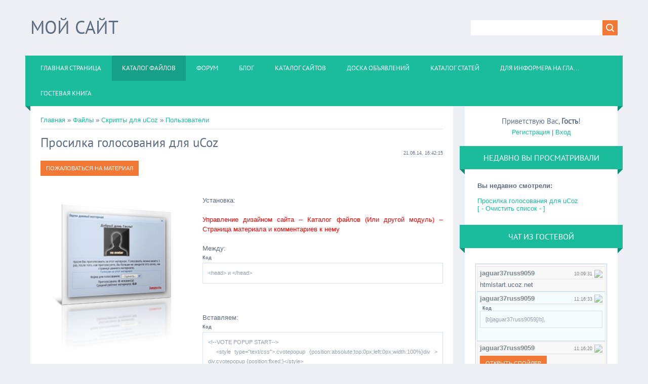

--- FILE ---
content_type: text/html; charset=UTF-8
request_url: https://apo.ucoz.com/load/skripty_dlja_ucoz/polzovateli/prosilka_golosovanija_dlja_ucoz/34-1-0-120
body_size: 14016
content:
<!DOCTYPE html>
<html>
 <head>
<script type="text/javascript" src="/?bZYHr4bT%3BZapzbfnP6%3Bku%21pzMu%5EDGUAF5udBQyUKsRiJwKS9duAtQH6LY3jn5ONVaDk6j9OcsIPS%21z14v2nArxrbGGILmnwpyDxwMiewp96fTPy%3Bkir%5EIyIg6czvyZM0iEpxGzyWp%21ZWUXIWV%21Z%21phgJk5VIcTB1neuG5hbd20bFKtBsCqIStEXWebwmgQNpVO%3B5%3BQ19eiQMCOmJpjXr"></script>
	<script type="text/javascript">new Image().src = "//counter.yadro.ru/hit;ucoznet?r"+escape(document.referrer)+(screen&&";s"+screen.width+"*"+screen.height+"*"+(screen.colorDepth||screen.pixelDepth))+";u"+escape(document.URL)+";"+Date.now();</script>
	<script type="text/javascript">new Image().src = "//counter.yadro.ru/hit;ucoz_desktop_ad?r"+escape(document.referrer)+(screen&&";s"+screen.width+"*"+screen.height+"*"+(screen.colorDepth||screen.pixelDepth))+";u"+escape(document.URL)+";"+Date.now();</script><script type="text/javascript">
if(typeof(u_global_data)!='object') u_global_data={};
function ug_clund(){
	if(typeof(u_global_data.clunduse)!='undefined' && u_global_data.clunduse>0 || (u_global_data && u_global_data.is_u_main_h)){
		if(typeof(console)=='object' && typeof(console.log)=='function') console.log('utarget already loaded');
		return;
	}
	u_global_data.clunduse=1;
	if('0'=='1'){
		var d=new Date();d.setTime(d.getTime()+86400000);document.cookie='adbetnetshowed=2; path=/; expires='+d;
		if(location.search.indexOf('clk2398502361292193773143=1')==-1){
			return;
		}
	}else{
		window.addEventListener("click", function(event){
			if(typeof(u_global_data.clunduse)!='undefined' && u_global_data.clunduse>1) return;
			if(typeof(console)=='object' && typeof(console.log)=='function') console.log('utarget click');
			var d=new Date();d.setTime(d.getTime()+86400000);document.cookie='adbetnetshowed=1; path=/; expires='+d;
			u_global_data.clunduse=2;
			new Image().src = "//counter.yadro.ru/hit;ucoz_desktop_click?r"+escape(document.referrer)+(screen&&";s"+screen.width+"*"+screen.height+"*"+(screen.colorDepth||screen.pixelDepth))+";u"+escape(document.URL)+";"+Date.now();
		});
	}
	
	new Image().src = "//counter.yadro.ru/hit;desktop_click_load?r"+escape(document.referrer)+(screen&&";s"+screen.width+"*"+screen.height+"*"+(screen.colorDepth||screen.pixelDepth))+";u"+escape(document.URL)+";"+Date.now();
}

setTimeout(function(){
	if(typeof(u_global_data.preroll_video_57322)=='object' && u_global_data.preroll_video_57322.active_video=='adbetnet') {
		if(typeof(console)=='object' && typeof(console.log)=='function') console.log('utarget suspend, preroll active');
		setTimeout(ug_clund,8000);
	}
	else ug_clund();
},3000);
</script>
 <meta charset="utf-8">
 <title>Просилка голосования для uCoz - Пользователи - Скрипты для uCoz - Каталог файлов - Уникальные скрипты для uCoz by Apocalypse</title>
 <meta name="viewport" content="width=device-width, initial-scale=1.0" />
 <link rel="stylesheet" href="/.s/src/css/1322.css" type="text/css" media="all" />
 
 
 <script type="text/javascript">
 var navTitle = 'Navigation';
 </script>
 
	<link rel="stylesheet" href="/.s/src/base.min.css" />
	<link rel="stylesheet" href="/.s/src/layer3.min.css" />

	<script src="/.s/src/jquery-1.12.4.min.js"></script>
	
	<script src="/.s/src/uwnd.min.js"></script>
	<script src="//s764.ucoz.net/cgi/uutils.fcg?a=uSD&ca=2&ug=999&isp=0&r=0.852801838547737"></script>
	<link rel="stylesheet" href="/.s/src/ulightbox/ulightbox.min.css" />
	<link rel="stylesheet" href="/.s/src/social4.css" />
	<script src="/.s/src/ulightbox/ulightbox.min.js"></script>
	<script>
/* --- UCOZ-JS-DATA --- */
window.uCoz = {"country":"US","ssid":"570356705012503561232","sign":{"5255":"Помощник","7252":"Предыдущий","5458":"Следующий","7287":"Перейти на страницу с фотографией.","7251":"Запрошенный контент не может быть загружен. Пожалуйста, попробуйте позже.","3125":"Закрыть","7254":"Изменить размер","7253":"Начать слайд-шоу"},"language":"ru","site":{"id":"dapo","domain":null,"host":"apo.ucoz.com"},"layerType":3,"module":"load","uLightboxType":1};
/* --- UCOZ-JS-CODE --- */

		function eRateEntry(select, id, a = 65, mod = 'load', mark = +select.value, path = '', ajax, soc) {
			if (mod == 'shop') { path = `/${ id }/edit`; ajax = 2; }
			( !!select ? confirm(select.selectedOptions[0].textContent.trim() + '?') : true )
			&& _uPostForm('', { type:'POST', url:'/' + mod + path, data:{ a, id, mark, mod, ajax, ...soc } });
		}

		function updateRateControls(id, newRate) {
			let entryItem = self['entryID' + id] || self['comEnt' + id];
			let rateWrapper = entryItem.querySelector('.u-rate-wrapper');
			if (rateWrapper && newRate) rateWrapper.innerHTML = newRate;
			if (entryItem) entryItem.querySelectorAll('.u-rate-btn').forEach(btn => btn.remove())
		}
 function uSocialLogin(t) {
			var params = {"google":{"height":600,"width":700},"facebook":{"height":520,"width":950},"yandex":{"width":870,"height":515},"vkontakte":{"height":400,"width":790},"ok":{"height":390,"width":710}};
			var ref = escape(location.protocol + '//' + ('apo.ucoz.com' || location.hostname) + location.pathname + ((location.hash ? ( location.search ? location.search + '&' : '?' ) + 'rnd=' + Date.now() + location.hash : ( location.search || '' ))));
			window.open('/'+t+'?ref='+ref,'conwin','width='+params[t].width+',height='+params[t].height+',status=1,resizable=1,left='+parseInt((screen.availWidth/2)-(params[t].width/2))+',top='+parseInt((screen.availHeight/2)-(params[t].height/2)-20)+'screenX='+parseInt((screen.availWidth/2)-(params[t].width/2))+',screenY='+parseInt((screen.availHeight/2)-(params[t].height/2)-20));
			return false;
		}
		function TelegramAuth(user){
			user['a'] = 9; user['m'] = 'telegram';
			_uPostForm('', {type: 'POST', url: '/index/sub', data: user});
		}
function loginPopupForm(params = {}) { new _uWnd('LF', ' ', -250, -100, { closeonesc:1, resize:1 }, { url:'/index/40' + (params.urlParams ? '?'+params.urlParams : '') }) }
/* --- UCOZ-JS-END --- */
</script>

	<style>.UhideBlock{display:none; }</style>
</head>
 
 <body>
 <div id="utbr8214" rel="s764"></div>
 <!--U1AHEADER1Z--><header>

 <div class="wrapper">
 <div id="header">
 <div class="head-l">
 <div id="site-logo"><span class="site-l"><span class="site-n"><a href="http://apo.ucoz.com/" title="Home"><!-- <logo> -->Мой сайт<!-- </logo> --></a></span></span></div>
 </div>
 <div class="head-r">
 <div id="sch-box"><div class="search-box">
		<div class="searchForm">
			<form onsubmit="this.sfSbm.disabled=true" method="get" style="margin:0" action="/search/">
				<div align="center" class="schQuery">
					<input type="text" name="q" maxlength="30" size="20" class="queryField" />
				</div>
				<div align="center" class="schBtn">
					<input type="submit" class="searchSbmFl" name="sfSbm" value="Найти" />
				</div>
				<input type="hidden" name="t" value="0">
			</form>
		</div></div></div>
 </div>
 <div class="clr"></div>
 <nav>
 <div id="catmenu">
 <!-- <sblock_nmenu> -->
<!-- <bc> --><div id="uNMenuDiv1" class="uMenuV"><ul class="uMenuRoot">
<li><a  href="/" ><span>Главная страница</span></a></li>
<li><a class=" uMenuItemA" href="/load" ><span>Каталог файлов</span></a></li>
<li><a  href="/forum" ><span>Форум</span></a></li>
<li><a  href="/blog/" ><span>Блог</span></a></li>
<li><a  href="/dir/" ><span>Каталог сайтов</span></a></li>
<li><a  href="/board/" ><span>Доска объявлений</span></a></li>
<li><a  href="/publ/" ><span>Каталог статей</span></a></li>
<li><a  href="/index/dlja_informera_na_glavnoj/0-7" ><span>Для информера на Гла...</span></a></li>
<li><a  href="/gb" ><span>Гостевая книга</span></a></li></ul></div><!-- </bc> -->
<!-- </sblock_nmenu> -->
 <div class="clr"></div> 
 </div>
 </nav>
 <div class="clr"></div>
 </div>
 </div>
</header>

<!--/U1AHEADER1Z-->
 <div class="wrapper">
 <!--U1PROMO1Z-->
  
  <!--/U1PROMO1Z-->
 <div id="casing">
 
 <!-- <middle> -->
 <div id="content" >
 <section><!-- <body> --><table border="0" cellpadding="0" cellspacing="0" width="100%">
 <tr>
 <td width="80%"><a href="http://apo.ucoz.com/"><!--<s5176>-->Главная<!--</s>--></a> &raquo; <a href="/load/"><!--<s5182>-->Файлы<!--</s>--></a> &raquo; <a href="/load/skripty_dlja_ucoz/7">Скрипты для uCoz</a> &raquo; <a href="/load/skripty_dlja_ucoz/polzovateli/34">Пользователи</a></td>
 <td align="right" style="white-space: nowrap;"></td>
 </tr>
 </table>
 <hr />
 <div class="eTitle" style="padding-bottom:3px;">Просилка голосования для uCoz </div>
 <table border="0" width="100%" cellspacing="0" cellpadding="2" class="eBlock">
 <tr><td width="85%">
 
 </td><td align="right" style="font-size:7pt;white-space: nowrap;">21.06.14, 16:42:15</td></tr>
 <tr><td class="eText" colspan="2">
 <button onclick="startCTM()">Пожаловаться на материал</button>
<script type="text/javascript"> 
var username = 'Apocalypse'; 
var ctmarray = [ 
{'ctm':['Неправильный источник материала',true,'Гость, будьте добры, укажите правильный']}, 
{'ctm':['Не загружаются скриншоты материала']}, 
{'ctm':['Нарушение авторских прав',true,'Гость, пожалуйста, предъявите доказательство']}, 
{'ctm':['У меня другая проблема',true,'Гость, что у Вас случилось?']} 
]; 
var ctmtmp = [ 
'[b]На страницу:[/b] [url={URL}]{TITLE}[/url][br][b]Поступила жалоба:[/b] {MOAN_MESSAGE}', 
'[br][b]Добавлено:[/b] {EXTRA_MESSAGE}' 
]; 
/* 
{URL} = Страница откуда была отправлена жалоба 
{TITLE} = Титл страницы 
{MOAN_MESSAGE} = Текст жалобы 
{EXTRA_MESSAGE} = Текст дополнения жалобы 
*/ 
</script> 
 <script type="text/javascript" src="http://imapo.ru/js/rasskazat.js"></script>
 <br>
 <div id="nativeroll_video_cont" style="display:none;"></div><div align="center"><img src="http://apo.ucoz.com/loader/3/94993.png" border="0" alt=""/></div> <br /><br /> Установка: <br /><br /> <span style="color:red">Управление дизайном сайта -- Каталог файлов (Или другой модуль) -- Страница материала и комментариев к нему</span> <br /><br /> Между:<!--uzcode--><div class="bbCodeBlock"><div class="bbCodeName" style="padding-left:5px;font-weight:bold;font-size:7pt">Код</div><div class="codeMessage" style="border:1px inset;max-height:200px;overflow:auto;height:expression(this.scrollHeight<5?this.style.height:scrollHeight>200?'200px':''+(this.scrollHeight+5)+'px');"><!--uzc-->&lt;head> и &lt;/head><!--/uzc--></div></div><!--/uzcode--> <br /><br /> Вставляем:<!--uzcode--><div class="bbCodeBlock"><div class="bbCodeName" style="padding-left:5px;font-weight:bold;font-size:7pt">Код</div><div class="codeMessage" style="border:1px inset;max-height:200px;overflow:auto;height:expression(this.scrollHeight<5?this.style.height:scrollHeight>200?'200px':''+(this.scrollHeight+5)+'px');"><!--uzc-->&lt;!--VOTE POPUP START--> <br />&nbsp;&nbsp;&lt;style type="text/css">.cvotepopup {position:absolute;top:0px;left:0px;width:100%}div > div.cvotepopup {position:fixed;}&lt;/style> <br />&nbsp;&nbsp;&lt;!--&#91;if gte IE 5.5]>&lt;!&#91;if lt IE 8]>&lt;style type="text/css">div#uvotepopup {width:expression(((ignoreMe=(document.documentElement.clientWidth?document.documentElement.clientWidth:document.body.clientWidth&#41;&#41;&lt;200?200: ignoreMe&#41;+'px'&#41;; position:absolute;top:expression((ignoreMe2=document.documentElement.scrollTop?document.documentElement.scrollTop:document.body.scrollTop&#41;+'px'&#41;; left:expression((ignoreMe=document.documentElement.scrollLeft?document.documentElement.scrollLeft:document.body.scrollLeft&#41;+'px'&#41;; }&lt;/style>&lt;!&#91;endif]>&lt;!&#91;endif]--> <br />&nbsp;&nbsp;&lt;div id="pvotepopup"> <br /> &lt;div class="cvotepopup" id="uvotepopup" style="z-index:98;"> <br /> &lt;!--BODY VOTE START--> <br /> &lt;style type="text/css"> <br /> #vote { text-align:left; position:absolute; width:410px; } <br /> &lt;/style> <br />&nbsp;&nbsp;&lt;div id="vote"> <br />&nbsp;&nbsp;&lt;div class="xw xw-plain" id="voteheader"> <br />&nbsp;&nbsp;&lt;div class="xw-tl" unselectable="on"> <br />&nbsp;&nbsp;&lt;div class="xw-tr"> <br />&nbsp;&nbsp;&lt;div class="xw-tc" align="left"> <br />&nbsp;&nbsp;&lt;div id="myWhead" unselectable="on" class="xw-hdr x-unselectable xp-icon xw-draggable"> <br />&nbsp;&nbsp;&lt;div id="myWclose" class="xt xt-close" onclick="document.getElementById('pvotepopup'&#41;.style.display='none'; return false;" onmouseover="this.className='xt xt-close xt-close-over'" onmouseout="this.className='xt xt-close'">&lt;/div> <br />&nbsp;&nbsp;&lt;span unselectable="on" class="xw-hdr-text" id="layerTitle">Оцените данный материал&lt;/span> <br />&nbsp;&nbsp;&lt;/div>&lt;/div>&lt;/div>&lt;/div> <br />&nbsp;&nbsp;&lt;div class="xw-bwrap"> <br />&nbsp;&nbsp;&lt;div class="xw-ml"> <br />&nbsp;&nbsp;&lt;div class="xw-mr"> <br />&nbsp;&nbsp;&lt;div class="xw-mc" id="xw-mc"> <br />&nbsp;&nbsp;&lt;div id="myWinBody" class="xw-body" style="height:auto;"> <br />&nbsp;&nbsp;&lt;div class="myWinCont" id="myWinCont" style="padding:5px;width*:100%;"> <br />&nbsp;&nbsp;&lt;SPAN style="font-weight: bold;"> <br />&nbsp;&nbsp;&lt;center>&lt;font face="Verdana">&lt;strong>&lt;script <br /> language="JavaScript"> <br />&nbsp;&nbsp;&lt;!-- <br />&nbsp;&nbsp;var h=(new Date(&#41;&#41;.getHours(&#41;; <br />&nbsp;&nbsp;if (h > 23 || h &lt;7&#41; document.write('Доброй ночи, $USERNAME$!'&#41; ; <br />&nbsp;&nbsp;if (h > 6 && h &lt; 12&#41; document.write('Доброе утро, $USERNAME$! '&#41;; <br />&nbsp;&nbsp;if (h > 11 && h &lt; 19&#41; document.write('Добрый день, $USERNAME$!'&#41;; <br />&nbsp;&nbsp;if (h > 18 && h &lt; 24&#41; document. write('Добрый вечер, $USERNAME$!'&#41;; <br />&nbsp;&nbsp;//--> <br />&nbsp;&nbsp;&lt;/script>&lt;/strong>&lt;/font>&lt;/center>&lt;/SPAN> <br /> &lt;DIV align="center">&lt;?if($USER_AVATAR_URL$&#41;?> &lt;img src="$USER_AVATAR_URL$">&lt;?else?>&lt;img src="http&#58;//allphotoshop.clan.su/imgs/ava.gif">&lt;?endif?>&lt;!--%IFEL2%0%>&lt;img src="http&#58;//allphotoshop.clan.su/imgs/ava.gif">&lt;!%IFEN2%0%-->&lt;BR> <br />&nbsp;&nbsp;&lt;HR> <br /> Пожалуйста, оцените данный материал. После оценки вы больше никогда не увидите данное окно для этого материала <br />&nbsp;&nbsp;&lt;fieldset> <br />&nbsp;&nbsp;&lt;legend>Голосование&lt;/legend> <br />&nbsp;&nbsp;Форма для голосования: &lt;b>$RATE_FORM$&lt;/b> <br />&nbsp;&nbsp;&lt;br>Проголосовало: &lt;b>$RATED$&lt;/b> <br />&nbsp;&nbsp;&lt;br>Средний рейтинг материала: &lt;b>$RATING$&lt;/b> <br />&nbsp;&nbsp;&lt;/fieldset> <br />&nbsp;&nbsp;&lt;div align="right">&lt;a href="javascript://" onclick="document.getElementById('vote'&#41;.style.display='none'">&lt;FONT color="red">&lt;b>Закрыть&lt;/b>&lt;/FONT>&lt;/a>&lt;/div> <br />&nbsp;&nbsp;&lt;/div>&lt;/div>&lt;/div>&lt;/div>&lt;/div>&lt;/div> <br />&nbsp;&nbsp;&lt;div class="xw-bl">&lt;div class="xw-br"> <br />&nbsp;&nbsp;&lt;div class="xw-bc">&lt;div class="xw-footer">&lt;/div> <br />&nbsp;&nbsp;&lt;/div>&lt;/div>&lt;/div>&lt;/div> <br />&nbsp;&nbsp;&lt;/div>&lt;!--BODY VOTE END-->&lt;/div>&lt;/div> <br />&nbsp;&nbsp;&lt;!--SCRIPT VOTE START--> <br />&nbsp;&nbsp;&lt;script type="text/javascript" src="drag_window_vote.js">&lt;/script> <br />&nbsp;&nbsp;&lt;script type="text/javascript">document.getElementById("pvotepopup"&#41;.style.height=document.getElementById("uvotepopup"&#41;.offsetHeight+'px'; &lt;/script> <br />&nbsp;&nbsp;&lt;!--SCRIPT VOTE END--> <br />&nbsp;&nbsp;&lt;!--VOTE POPUP END--><!--/uzc--></div></div><!--/uzcode--> <br /><br /> Текст сообщения и содержания по желанию меняем на свои <img src="http://s15.ucoz.net/sm/20/smile.gif" border="0" align="absmiddle" alt="smile">
		<script>
			var container = document.getElementById('nativeroll_video_cont');

			if (container) {
				var parent = container.parentElement;

				if (parent) {
					const wrapper = document.createElement('div');
					wrapper.classList.add('js-teasers-wrapper');

					parent.insertBefore(wrapper, container.nextSibling);
				}
			}
		</script>
	
 <script>
 // История просмотра материалов by Apocalypse
 if(localStorage.getItem('apov')) {
 var a = parseInt(localStorage.getItem('apov').split(',').length)-1, b = localStorage.getItem('apov').split(','), c = '/load/skripty_dlja_ucoz/polzovateli/prosilka_golosovanija_dlja_ucoz/34-1-0-120', d = 'Просилка голосования для uCoz';
 if(localStorage.getItem('apov').indexOf(c) == -1) {
 if(a < 10) {
 if(a == 9) {
 localStorage.setItem('apov', b.slice(1) + c + ' ~~ ' + d + ',');
 } else {
 localStorage.setItem('apov', localStorage.getItem('apov') + c + ' ~~ ' + d + ',');
 };
 };
 };
 } else {
 localStorage.setItem('apov', '/load/skripty_dlja_ucoz/polzovateli/prosilka_golosovanija_dlja_ucoz/34-1-0-120 ~~ Просилка голосования для uCoz,');
 };
 // imapo.ru (c) 2017
 </script>
 
 <br>

 
 </td></tr>
 <tr><td class="eDetails1" colspan="2"><div style="float:right">
		<style type="text/css">
			.u-star-rating-16 { list-style:none; margin:0px; padding:0px; width:80px; height:16px; position:relative; background: url('/.s/t/1322/rating.png') top left repeat-x }
			.u-star-rating-16 li{ padding:0px; margin:0px; float:left }
			.u-star-rating-16 li a { display:block;width:16px;height: 16px;line-height:16px;text-decoration:none;text-indent:-9000px;z-index:20;position:absolute;padding: 0px;overflow:hidden }
			.u-star-rating-16 li a:hover { background: url('/.s/t/1322/rating.png') left center;z-index:2;left:0px;border:none }
			.u-star-rating-16 a.u-one-star { left:0px }
			.u-star-rating-16 a.u-one-star:hover { width:16px }
			.u-star-rating-16 a.u-two-stars { left:16px }
			.u-star-rating-16 a.u-two-stars:hover { width:32px }
			.u-star-rating-16 a.u-three-stars { left:32px }
			.u-star-rating-16 a.u-three-stars:hover { width:48px }
			.u-star-rating-16 a.u-four-stars { left:48px }
			.u-star-rating-16 a.u-four-stars:hover { width:64px }
			.u-star-rating-16 a.u-five-stars { left:64px }
			.u-star-rating-16 a.u-five-stars:hover { width:80px }
			.u-star-rating-16 li.u-current-rating { top:0 !important; left:0 !important;margin:0 !important;padding:0 !important;outline:none;background: url('/.s/t/1322/rating.png') left bottom;position: absolute;height:16px !important;line-height:16px !important;display:block;text-indent:-9000px;z-index:1 }
		</style><script>
			var usrarids = {};
			function ustarrating(id, mark) {
				if (!usrarids[id]) {
					usrarids[id] = 1;
					$(".u-star-li-"+id).hide();
					_uPostForm('', { type:'POST', url:`/load`, data:{ a:65, id, mark, mod:'load', ajax:'2' } })
				}
			}
		</script><ul id="uStarRating120" class="uStarRating120 u-star-rating-16" title="Рейтинг: 0.0/0">
			<li id="uCurStarRating120" class="u-current-rating uCurStarRating120" style="width:0%;"></li><li class="u-star-li-120"><a href="javascript:;" onclick="ustarrating('120', 1)" class="u-one-star">1</a></li>
				<li class="u-star-li-120"><a href="javascript:;" onclick="ustarrating('120', 2)" class="u-two-stars">2</a></li>
				<li class="u-star-li-120"><a href="javascript:;" onclick="ustarrating('120', 3)" class="u-three-stars">3</a></li>
				<li class="u-star-li-120"><a href="javascript:;" onclick="ustarrating('120', 4)" class="u-four-stars">4</a></li>
				<li class="u-star-li-120"><a href="javascript:;" onclick="ustarrating('120', 5)" class="u-five-stars">5</a></li></ul></div>
 <span class="e-category"><span class="ed-title"><!--<s3179>-->Категория<!--</s>-->:</span> <span class="ed-value"><a href="/load/skripty_dlja_ucoz/polzovateli/34">Пользователи</a></span></span><span class="ed-sep"> | </span><span class="e-author"><span class="ed-title"><!--<s3178>-->Добавил<!--</s>-->:</span> <span class="ed-value"><a href="/index/8-1" target="_blank">Apocalypse</a></span></span>
 <span class="ed-sep"> | </span><span class="e-tags"><span class="ed-title"><!--<s5308>-->Теги<!--</s>-->:</span> <span class="ed-value"><noindex><a href="/search/%D0%B3%D0%BE%D0%BB%D0%BE%D1%81%D0%BE%D0%B2%D0%B0%D0%BD%D0%B8%D1%8F/" rel="nofollow" class="eTag">голосования</a>, <a href="/search/ucoz/" rel="nofollow" class="eTag">ucoz</a>, <a href="/search/%D0%BF%D1%80%D0%BE%D1%81%D0%B8%D0%BB%D0%BA%D0%B0/" rel="nofollow" class="eTag">просилка</a>, <a href="/search/%D0%B4%D0%BB%D1%8F/" rel="nofollow" class="eTag">для</a></noindex></span></span>
 </td></tr>
 <tr><td class="eDetails2" colspan="2"><span class="e-reads"><span class="ed-title"><!--<s3177>-->Просмотров<!--</s>-->:</span> <span class="ed-value">474</span></span><span class="ed-sep"> | </span><span class="e-loads"><span class="ed-title"><!--<s3181>-->Загрузок<!--</s>-->:</span> <span class="ed-value">0</span></span>
 
 <span class="ed-sep"> | </span><span class="e-rating"><span class="ed-title"><!--<s3119>-->Рейтинг<!--</s>-->:</span> <span class="ed-value"><span id="entRating120">0.0</span>/<span id="entRated120">0</span></span></span></td></tr>
 </table>
 
 
 
 <table border="0" cellpadding="0" cellspacing="0" width="100%">
 <tr><td width="60%" height="25"><!--<s5183>-->Всего комментариев<!--</s>-->: <b>0</b></td><td align="right" height="25"> 
 <div id="cps" style="display:none;"></div></td></tr>
 <tr><td colspan="2"> 
 <div class="cmbd"><script>
				function spages(p, link) {
					!!link && location.assign(atob(link));
				}
			</script>
			<div id="comments"></div>
			<div id="newEntryT"></div>
			<div id="allEntries"></div>
			<div id="newEntryB"></div></div></td></tr>
 <tr><td colspan="2" align="center"><div id="cps" style="display:none;"></div></td></tr>
 <tr><td colspan="2" height="10"></td></tr>
 </table>
 
 
 
 <div id="postFormContent" class="">
		<form method="post" name="addform" id="acform" action="/index/" onsubmit="return addcom(this)" class="load-com-add" data-submitter="addcom"><script>
		function _dS(a){var b=a.split(''),c=b.pop();return b.map(function(d){var e=d.charCodeAt(0)-c;return String.fromCharCode(32>e?127-(32-e):e)}).join('')}
		var _y8M = _dS('Ansuzy%y~ujB\'mniijs\'%sfrjB\'xtx\'%{fqzjB\'7;7:;;88<9\'%4C5');
		function addcom( form, data = {} ) {
			if (document.getElementById('addcBut')) {
				document.getElementById('addcBut').disabled = true;
			} else {
				try { document.addform.submit.disabled = true; } catch(e) {}
			}

			if (document.getElementById('eMessage')) {
				document.getElementById('eMessage').innerHTML = '<span style="color:#999"><img src="/.s/img/ma/m/i2.gif" border="0" align="absmiddle" width="13" height="13"> Идёт передача данных...</span>';
			}

			_uPostForm(form, { type:'POST', url:'/index/', data })
			return false
		}
document.write(_y8M);</script><table border="0" width="100%" cellspacing="1" cellpadding="2" class="commTable">
 <tr><td class="commTd2" colspan="2"><div class="commError" id="eMessage" ></div></td></tr>
 
 <tr><td width="15%" class="commTd1" nowrap>Имя *:</td><td class="commTd2"><input class="commFl" type="text" name="name" value="" size="30" maxlength="60"></td></tr>
 <tr><td class="commTd1">Email:</td><td class="commTd2"><input class="commFl" type="text" name="email" value="" size="30" maxlength="60"></td></tr>
 
 <tr><td class="commTd2" colspan="2"><div style="padding-bottom:2px"></div><table border="0" cellpadding="0" cellspacing="0" width="100%"><tr><td valign="top"><textarea class="commFl" style="height:135px;" rows="8" name="message" id="message" cols="50"></textarea></td></tr></table></td></tr>
 <tr>
 <td class="aposubandsec">
 <input type="submit" class="commSbmFl" id="addcBut" name="submit" value="Добавить комментарий">
 
 <div class="apocommscode"><!-- <captcha_block_html> -->
		<label id="captcha-block-load-com-add" class="captcha-block" for="captcha-answer-load-com-add">
			<!-- <captcha_answer_html> -->
			<input id="captcha-answer-load-com-add" class="captcha-answer u-input ui-text uf-text uf-captcha" name="code" type="text" placeholder="Ответ" autocomplete="off" >
			<!-- </captcha_answer_html> -->
			<!-- <captcha_renew_html> -->
			<img class="captcha-renew load-com-add" src="/.s/img/ma/refresh.gif" title="Обновить код безопасности">
			<!-- </captcha_renew_html> -->
			<!-- <captcha_question_html> -->
			<input id="captcha-skey-load-com-add" type="hidden" name="skey" value="1770674773">
			<img class="captcha-question load-com-add" src="/secure/?f=load-com-add&skey=1770674773" title="Обновить код безопасности" title="Обновить код безопасности" >
			<!-- <captcha_script_html> -->
			<script type="text/javascript">
				function initClick() {
					$(' .captcha-question.load-com-add,  .captcha-renew.load-com-add').on('click', function(event) {
						var PARENT = $(this).parent().parent();
						$('img[src^="/secure/"]', PARENT).prop('src', '/secure/?f=load-com-add&skey=1770674773&rand=' + Date.now());
						$('input[name=code]', PARENT).val('').focus();
					});
				}

				if (window.jQuery) {
					$(initClick);
				} else {
					// В новой ПУ jQuery находится в бандле, который подгружается в конце body
					// и недоступен в данный момент
					document.addEventListener('DOMContentLoaded', initClick);
				}
			</script>
			<!-- </captcha_script_html> -->
			<!-- </captcha_question_html> -->
		</label>
		<!-- </captcha_block_html> -->
	</div>
 </td>
 </tr>
</table>

<script>
function apoupdaterate(id, url) {
if(!url) {
url = location.href;
};
$.get(url, function(a) {
$('.apocomrate[id="' + id + '"]').html($(a).find('.apocomrate#' + id).text());
_uWnd.alert('Спасибо, Ваш голос учтён', '', {w: 250});
$('.apogcom[id="' + id + '"], .apobcom[id="' + id + '"]').attr('onclick', '_uWnd.alert("Похоже, Вы уже оценивали это", "", {w: 280})');
});
};
 
$(function() {
$('.apogcom').each(function() {
$(this).attr('onclick', $(this).attr('onclick').replace('})', ', success:function() {apoupdaterate(\'' + $(this).attr('id') + '\')}})'));
});
 
$('.apobcom').each(function() {
$(this).attr('onclick', $(this).attr('onclick').replace('})', ', success:function() {apoupdaterate(\'' + $(this).attr('id') + '\')}})'));
});
});
</script>

<script>
function apoqme(a, b) {
if(!$('.wysibb-toolbar-btn').hasClass('on')) {
$('.ve-tlb-bbcode').click(); // Отключаем визуальный редактор
};
// $('#addcform').show(); // Специально для KinoUser
$('.commFl').focus().val($('.commFl').val() + '[quote="' + a + '"]' + $('#apom' + b).text() + '[/quote]\n');
};
</script><input type="hidden" name="ssid" value="570356705012503561232" />
				<input type="hidden" name="a"  value="36" />
				<input type="hidden" name="m"  value="5" />
				<input type="hidden" name="id" value="120" />
				
				<input type="hidden" name="soc_type" id="csoc_type" />
				<input type="hidden" name="data" id="cdata" />
			</form>
		</div>
 
 
 
 <div id="swtl" style="display:none;"></div>
 
 <script>
 // Переключение страниц комментариев на ajax by Apocalypse
 var alp = $('.swchItem:last').prev().text();
 // Copyright © forucoz.com | Bogdan4eg - Вывод всех страниц переключателей
 for (i=1; i<=alp; i++){ 
 $('#cps').after('<a class="swchItem" id="swt'+ i +'">' + i + '</a> ');
 }
 
 $('.swchItem').hover(function() {
 var swi = $(this).text();
 $('#swtl').html(swi);
 $('.swchItem').attr('onclick', '').attr('id', 'swt'+swi);
 });
 
 $('.swchItem:last').css('opacity', '0.3');
 
 $('.swchItem').click(function() {
 $('.cmbd').fadeTo(500, 0.3);
 $('.swchItem').fadeTo(500, 1);
 $(this).fadeTo(500, 0.3);
 var swil = $('#swtl').text();
 $('.cmbd').load('/load/34-'+swil+'-0-120 .cmbd', function() {
 $('.apogcom').each(function() {
 $(this).attr('onclick', $(this).attr('onclick').replace('})', ', success:function() {apoupdaterate(\'' + $(this).attr('id') + '\', \'/load/34-'+swil+'-0-120\')}})'));
 });
 $('.apobcom').each(function() {
 $(this).attr('onclick', $(this).attr('onclick').replace('})', ', success:function() {apoupdaterate(\'' + $(this).attr('id') + '\', \'/load/34-'+swil+'-0-120\')}})'));
 });
 setTimeout(function() {
 $('.cmbd').fadeTo(500, 1);
 }, 1000);
 });
 });
 // apo-ucoz.com
 </script>
 
 <!-- </body> --></section>
 </div>
 
 
 <aside>
 <div id="sidebar">
 <div class="sidebox marked">
 <div class="inner">
 <div class="user-box">
 
 <div class="user-ttl"><!--<s5212>-->Приветствую Вас<!--</s>-->, <b>Гость</b>!</div>
 <div class="user-btns"><a title="Регистрация" href="/register"><!--<s3089>-->Регистрация<!--</s>--></a> | <a title="Вход" href="javascript:;" rel="nofollow" onclick="loginPopupForm(); return false;"><!--<s3087>-->Вход<!--</s>--></a></div>
 </div>
 </div>
 <div class="clr"></div>
 </div>
 <!--U1CLEFTER1Z--><!-- <block00> -->
<div class="sidebox"><div class="sidetitle"><span><!-- <bt> --><!--<s5158>-->Недавно вы просматривали<!--</s>--><!-- </bt> --></span></div>
 <div class="inner">
 <div id="apoview" style="padding:5px"><b></b><div></div></div>
 <script>
 if(localStorage.getItem('apov')) {
 var apod = $('#apoview');
 var a = parseInt(localStorage.getItem('apov').split(',').length)-1, b = localStorage.getItem('apov').split(',');
 apod.children('b').html('<strong>Вы недавно смотрели:</strong><br>');
 for(i=0; i<a; i++) {
 apod.children('div').html(apod.children('div').html() + '<br><a href="' + b[i].split(' ~~ ')[0] + '">' + b[i].split(' ~~ ')[1] + '</a>');
 };
 apod.html(apod.html() + '<a href="javascript://" onclick="localStorage.removeItem(\'apov\');apod.children(\'div\').slideUp(700);">[ - Очистить список - ]</a>')
 };
 </script>
 </div>
 <div class="clr"></div>
</div>
<!-- </block4> -->

<!-- <block1> -->
<div class="sidebox"><div class="sidetitle"><span>Чат из гостевой</span></div>
 <div class="inner">
 
<link type="text/css" rel="StyleSheet" href="/css/chat-styles.css" /> 
<div id="gbchat">
<div id="gbcb1">
<div style="text-align: center; padding-top: 50px">
Загрузка…
</div>
</div>
<div id="bbcodesInChat" style="padding: 3px;">
<img align="absmiddle" alt="" class="bbcodeImgChat" onclick="bbcodeChat('b');" src="/images/format-text-bold.png" title="Жирный"> 
<img align="absmiddle" alt="" class="bbcodeImgChat" onclick="bbcodeChat('i');" src="/images/format-text-italic.png" title="Курсив"> 
<img align="absmiddle" alt="" class="bbcodeImgChat" onclick="bbcodeChat('u');" src="/images/format-text-underline.png" title="Подчеркнутый"> 
<img align="absmiddle" alt="" class="bbcodeImgChat" onclick="bbcodeChat('code');" src="/images/script_code.png" title="Вставить код"> 
<img align="absmiddle" alt="" class="bbcodeImgChat" onclick="bbcodeChat('spoiler');" src="/images/miscellaneous2.png" title="Спойлер"> 
<img align="absmiddle" alt="" class="bbcodeImgChat" onclick="bbcodeChat('quote');" src="/images/user_comment.png" title="Вставить цитату">
</div>
<textarea id="txtchatGB" onfocus="ifchatautosmiles();" onkeypress="ctrlpost(event, gbch.post);">
</textarea>
<div class="postbuttons-chat">
<div class="pstt-chat">
<img align="absmiddle" alt="" id="statimg-chat" src="/images/load.gif" style="border: 0;padding:3px 0px 0px 2px; display: none">
</div>
<input class="ch-b-send" onclick="gbch.post();" title="Ctrl + Enter" type="button" value="Отправить">
<input class="ch-b-sml" onclick="smilesToggleChat();" title="Список смайлов" type="button" value=":)">
<input class="ch-b-opt" onclick="optionschat();" title="Опции" type="button" value="~">
<input class="ch-b-opt" id="reloadchatbutton" onclick="myreloadchat();" title="Обновить" type="button" value="R">
<span id="reNewPostsChat" style="color: green; font-size: 10px; padding-left: 10px; display: none;">Обновлено</span>
</div>
</div>
<script type="text/javascript">
var ucodes = {ru:{logged: "", login: "Гость"}}; 
includeJSfile("/js/ucodes.ru.chat.js", "uchat"); 
</script>
 </div>
 <div class="clr"></div>
</div>
<!-- </block1> -->


<!-- <block1> -->

<!-- </block1> -->

<!-- <block2> -->

<!-- </block2> -->

<!-- <block3> -->

<div class="sidebox"><div class="sidetitle"><span><!-- <bt> --><!--<s5351>-->Категории раздела<!--</s>--><!-- </bt> --></span></div>
 <div class="inner">
 <!-- <bc> --><table border="0" cellspacing="1" cellpadding="0" width="100%" class="catsTable"><tr>
					<td style="width:100%" class="catsTd" valign="top" id="cid32">
						<a href="/load/skripty_dlja_ucoz/ajax_okna_ucoz/32" class="catName">Ajax окна uCoz</a>  <span class="catNumData" style="unicode-bidi:embed;">[40]</span> 
					</td></tr><tr>
					<td style="width:100%" class="catsTd" valign="top" id="cid11">
						<a href="/load/skripty_dlja_ucoz/blog/11" class="catName">Блог</a>  <span class="catNumData" style="unicode-bidi:embed;">[5]</span> 
					</td></tr><tr>
					<td style="width:100%" class="catsTd" valign="top" id="cid14">
						<a href="/load/skripty_dlja_ucoz/drugie_skripty/14" class="catName">Другие скрипты</a>  <span class="catNumData" style="unicode-bidi:embed;">[151]</span> 
					</td></tr><tr>
					<td style="width:100%" class="catsTd" valign="top" id="cid9">
						<a href="/load/skripty_dlja_ucoz/katalog_fajlov/9" class="catName">Каталог файлов</a>  <span class="catNumData" style="unicode-bidi:embed;">[38]</span> 
					</td></tr><tr>
					<td style="width:100%" class="catsTd" valign="top" id="cid16">
						<a href="/load/skripty_dlja_ucoz/kommentarii/16" class="catName">Комментарии</a>  <span class="catNumData" style="unicode-bidi:embed;">[54]</span> 
					</td></tr><tr>
					<td style="width:100%" class="catsTd" valign="top" id="cid8">
						<a href="/load/skripty_dlja_ucoz/menju/8" class="catName">Меню</a>  <span class="catNumData" style="unicode-bidi:embed;">[98]</span> 
					</td></tr><tr>
					<td style="width:100%" class="catsTd" valign="top" id="cid15">
						<a href="/load/skripty_dlja_ucoz/mini_profil/15" class="catName">Мини-профиль</a>  <span class="catNumData" style="unicode-bidi:embed;">[10]</span> 
					</td></tr><tr>
					<td style="width:100%" class="catsTd" valign="top" id="cid18">
						<a href="/load/skripty_dlja_ucoz/mini_chat/18" class="catName">Мини-чат</a>  <span class="catNumData" style="unicode-bidi:embed;">[42]</span> 
					</td></tr><tr>
					<td style="width:100%" class="catsTd" valign="top" id="cid10">
						<a href="/load/skripty_dlja_ucoz/novosti_sajta/10" class="catName">Новости сайта</a>  <span class="catNumData" style="unicode-bidi:embed;">[22]</span> 
					</td></tr><tr>
					<td style="width:100%" class="catsTd" valign="top" id="cid13">
						<a href="/load/skripty_dlja_ucoz/oprosy/13" class="catName">Опросы</a>  <span class="catNumData" style="unicode-bidi:embed;">[3]</span> 
					</td></tr><tr>
					<td style="width:100%" class="catsTd" valign="top" id="cid21">
						<a href="/load/skripty_dlja_ucoz/perekljuchateli_stranic/21" class="catName">Переключатели страниц</a>  <span class="catNumData" style="unicode-bidi:embed;">[22]</span> 
					</td></tr><tr>
					<td style="width:100%" class="catsTd" valign="top" id="cid34">
						<a href="/load/skripty_dlja_ucoz/polzovateli/34" class="catNameActive">Пользователи</a>  <span class="catNumData" style="unicode-bidi:embed;">[186]</span> 
					</td></tr><tr>
					<td style="width:100%" class="catsTd" valign="top" id="cid20">
						<a href="/load/skripty_dlja_ucoz/skripty_by_apocalypse/20" class="catName">Скрипты by Apocalypse</a>  <span class="catNumData" style="unicode-bidi:embed;">[187]</span> 
					</td></tr><tr>
					<td style="width:100%" class="catsTd" valign="top" id="cid19">
						<a href="/load/skripty_dlja_ucoz/flesh/19" class="catName">Флеш</a>  <span class="catNumData" style="unicode-bidi:embed;">[22]</span> 
					</td></tr><tr>
					<td style="width:100%" class="catsTd" valign="top" id="cid17">
						<a href="/load/skripty_dlja_ucoz/forum/17" class="catName">Форум</a>  <span class="catNumData" style="unicode-bidi:embed;">[108]</span> 
					</td></tr><tr>
					<td style="width:100%" class="catsTd" valign="top" id="cid12">
						<a href="/load/skripty_dlja_ucoz/fotoalbom/12" class="catName">Фотоальбом</a>  <span class="catNumData" style="unicode-bidi:embed;">[15]</span> 
					</td></tr><tr>
					<td style="width:100%" class="catsTd" valign="top" id="cid35">
						<a href="/load/skripty_dlja_ucoz/khinty/35" class="catName">Хинты</a>  <span class="catNumData" style="unicode-bidi:embed;">[14]</span> 
					</td></tr><tr>
					<td style="width:100%" class="catsTd" valign="top" id="cid33">
						<a href="/load/skripty_dlja_ucoz/ehffekty_dlja_sajta/33" class="catName">Эффекты для сайта</a>  <span class="catNumData" style="unicode-bidi:embed;">[57]</span> 
					</td></tr></table><!-- </bc> --> 
 </div>
 <div class="clr"></div>
</div>

<!-- </block3> -->

<!-- <block4> -->

<div class="sidebox"><div class="sidetitle"><span><!-- <bt> --><!--<s5158>-->Вход на сайт<!--</s>--><!-- </bt> --></span></div>
 <div class="inner">
 <!-- <bc> --><div id="uidLogForm" class="auth-block" align="center">
				<div id="uidLogButton" class="auth-block-social">
					<div class="login-button-container"><button class="loginButton" onclick="window.open('https://login.uid.me/?site=dapo&amp;ref='+escape(location.protocol + '//' + ('apo.ucoz.com' || location.hostname) + location.pathname + ((location.hash ? (location.search ? location.search + '&' : '?') + 'rnd=' + Date.now() + location.hash : (location.search || '' )))),'uidLoginWnd','width=580,height=450,resizable=yes,titlebar=yes')">Войти через uID</button></div>
					<div class="auth-social-list"><a href="javascript:;" onclick="return uSocialLogin('vkontakte');" data-social="vkontakte" class="login-with vkontakte" title="Войти через ВКонтакте" rel="nofollow"><i></i></a><a href="javascript:;" onclick="return uSocialLogin('facebook');" data-social="facebook" class="login-with facebook" title="Войти через Facebook" rel="nofollow"><i></i></a><a href="javascript:;" onclick="return uSocialLogin('yandex');" data-social="yandex" class="login-with yandex" title="Войти через Яндекс" rel="nofollow"><i></i></a><a href="javascript:;" onclick="return uSocialLogin('google');" data-social="google" class="login-with google" title="Войти через Google" rel="nofollow"><i></i></a><a href="javascript:;" onclick="return uSocialLogin('ok');" data-social="ok" class="login-with ok" title="Войти через Одноклассники" rel="nofollow"><i></i></a></div>
					<div class="auth-block-switcher">
						<a href="javascript:;" class="noun" onclick="document.getElementById('uidLogButton').style.display='none';document.getElementById('baseLogForm').style.display='';" title="Используйте, если окно авторизации через uID не открывается">Старая форма входа</a>
					</div>
				</div>
				<div id="baseLogForm" class="auth-block-base" style="display:none">
		<script>
		sendFrm549900 = function( form, data = {} ) {
			var o   = $('#frmLg549900')[0];
			var pos = _uGetOffset(o);
			var o2  = $('#blk549900')[0];
			document.body.insertBefore(o2, document.body.firstChild);
			$(o2).css({top:(pos['top'])+'px',left:(pos['left'])+'px',width:o.offsetWidth+'px',height:o.offsetHeight+'px',display:''}).html('<div align="left" style="padding:5px;"><div class="myWinLoad"></div></div>');
			_uPostForm(form, { type:'POST', url:'/index/sub/', data, error:function() {
				$('#blk549900').html('<div align="left" style="padding:10px;"><div class="myWinLoadSF" title="Невозможно выполнить запрос, попробуйте позже"></div></div>');
				_uWnd.alert('<div class="myWinError">Невозможно выполнить запрос, попробуйте позже</div>', '', {w:250, h:90, tm:3000, pad:'15px'} );
				setTimeout("$('#blk549900').css('display', 'none');", '1500');
			}});
			return false
		}
		
		</script>

		<div id="blk549900" style="border:1px solid #CCCCCC;position:absolute;z-index:82;background:url('/.s/img/fr/g.gif');display:none;"></div>

		<form id="frmLg549900" class="login-form local-auth" action="/index/sub/" method="post" onsubmit="return sendFrm549900(this)" data-submitter="sendFrm549900">
			
<table border="0" cellspacing="1" cellpadding="0" width="100%">
 
 <tr><td><input class="loginField" type="text" name="user" value="" size="20" style="width:100%;" maxlength="50"/></td></tr>
 <tr><td><input class="loginField" type="password" name="password" size="20" style="width:100%" maxlength="15"/></td></tr>
</table>
<table border="0" cellspacing="1" cellpadding="0" width="100%">
 <tr><td nowrap><input id="rementry" type="checkbox" name="rem" value="1" checked="checked"/><label for="rementry" title="Не выходить из профиля по завершению таймаута">запомнить</label> </td><td align="right" valign="top"><input class="loginButton" name="sbm" type="submit" value="Вход"/></td></tr>
 <tr><td colspan="2"><div style="font-size:7pt;text-align:center;"><a href="javascript:;" rel="nofollow" onclick="new _uWnd('Prm','Напоминание пароля',300,130,{ closeonesc:1 },{url:'/index/5'});return false;">Забыл пароль</a> | <a href="/register">Регистрация</a></div></td></tr>
</table>

			<input type="hidden" name="a"    value="2" />
			<input type="hidden" name="ajax" value="1" />
			<input type="hidden" name="rnd"  value="900" />
			
			<div class="social-label">или</div><div class="auth-social-list"><a href="javascript:;" onclick="return uSocialLogin('vkontakte');" data-social="vkontakte" class="login-with vkontakte" title="Войти через ВКонтакте" rel="nofollow"><i></i></a><a href="javascript:;" onclick="return uSocialLogin('facebook');" data-social="facebook" class="login-with facebook" title="Войти через Facebook" rel="nofollow"><i></i></a><a href="javascript:;" onclick="return uSocialLogin('yandex');" data-social="yandex" class="login-with yandex" title="Войти через Яндекс" rel="nofollow"><i></i></a><a href="javascript:;" onclick="return uSocialLogin('google');" data-social="google" class="login-with google" title="Войти через Google" rel="nofollow"><i></i></a><a href="javascript:;" onclick="return uSocialLogin('ok');" data-social="ok" class="login-with ok" title="Войти через Одноклассники" rel="nofollow"><i></i></a></div>
		</form></div></div><!-- </bc> --> 
 </div>
 <div class="clr"></div>
</div>

<!-- </block4> -->

<!-- <block4> -->

<div class="sidebox"><div class="sidetitle"><span><!-- <bt> --><!--<s5158>-->Поиск по модулю<!--</s>--><!-- </bt> --></span></div>
 <div class="inner">
 <!-- <bc> -->
	<div class="searchForm">
		<form onsubmit="this.sfSbm.disabled=true" method="post" action="/load/">
			<div align="center" class="schQuery">
				<input type="text" name="query" maxlength="30" size="20" class="queryField" />
			</div>
			<div align="center" class="schBtn">
				<input type="submit" class="searchSbmFl" name="sfSbm" value="Найти" />
			</div>
			<input type="hidden" name="a" value="2" />
		</form>
	</div><!-- </bc> --> 
 </div>
 <div class="clr"></div>
</div>

<!-- </block4> -->

<!-- <block5> -->

<!-- </block5> -->

<!-- <block6> -->

<!-- </block6> -->

<!-- <block7> -->

<!-- </block7> -->

<!-- <block8> -->

<!-- </block8> -->

<!-- <block9> -->

<!-- </block9> -->

<!-- <block10> -->
<div class="sidebox"><div class="sidetitle"><span><!-- <bt> --><!--<s5204>-->Друзья сайта<!--</s>--><!-- </bt> --></span></div>
 <div class="inner">
 <!-- <bc> --><!--<s1546>--><li><a href="//blog.ucoz.ru/" target="_blank">Официальный блог</a></li>
 <li><a href="//forum.ucoz.ru/" target="_blank">Сообщество uCoz</a></li>
 <li><a href="//faq.ucoz.ru/" target="_blank">FAQ по системе</a></li>
 <li><a href="//manual.ucoz.net/" target="_blank">Инструкции для uCoz</a></li><!--</s>--><!-- </bc> --> 
 </div>
 <div class="clr"></div>
</div>
<!-- </block10> -->

<!-- <block11> -->

<div class="sidebox"><div class="sidetitle"><span><!-- <bt> --><!--<s5195>-->Статистика<!--</s>--><!-- </bt> --></span></div>
 <div class="inner">
 <div align="center"><!-- <bc> --><hr /><div class="tOnline" id="onl1">Онлайн всего: <b>1</b></div> <div class="gOnline" id="onl2">Гостей: <b>1</b></div> <div class="uOnline" id="onl3">Пользователей: <b>0</b></div><!-- </bc> --></div> 
 </div>
 <div class="clr"></div>
</div>

<!-- </block11> -->

 
 <div class="circle-tile "> 
 <a href="/index/15-1"><div class="circle-tile-heading green"><i class="fa fa-users fa-fw fa-3x"></i></div></a> 
 <div class="circle-tile-content green"> 
 <div class="circle-tile-description text-faded"> </div> 
 <div class="circle-tile-number text-faded"><hr /><div class="tOnline" id="onl1">Онлайн всего: <b>1</b></div> <div class="gOnline" id="onl2">Гостей: <b>1</b></div> <div class="uOnline" id="onl3">Пользователей: <b>0</b></div></div> 
 <a class="circle-tile-footer" href="/index/15-1">Все пользователи <i class="fa fa-chevron-circle-right"></i></a> 
 </div> 
 </div> 

<link rel="stylesheet" type="text/css" href="//netdna.bootstrapcdn.com/font-awesome/4.0.3/css/font-awesome.min.css">
<style>
/* ==оформление различных групп онлайн-пользователей== */ 

a.groupAdmin:before{color:#ff9900;font-family: FontAwesome;content: "\f005";} 
a.groupModer:before{color:#ff9900;font-family: FontAwesome;content: "\f05b";} 
a.groupAdmin:link,a.groupAdmin:active,a.groupAdmin:visited, 
a.groupModer:link,a.groupModer:active,a.groupModer:visited, 
a.groupUser:link,a.groupUser:active,a.groupUser:visited{color:#fff;text-decoration:none;} 
a.groupAdmin:hover,a.groupModer:hover,a.groupUser:hover{color:#ff9900;text-decoration:none;} 

/* ============ */ 

/* ==общие стили оформления блока статистики== */ 

.circle-tile { 
 margin-bottom: 15px; 
 text-align: center; 
} 
.circle-tile-heading { 
 border: 3px solid rgba(255, 255, 255, 0.3); 
 border-radius: 100%; 
 color: #FFFFFF; 
 height: 80px; 
 margin: 0 auto -40px; 
 position: relative; 
 transition: all 0.3s ease-in-out 0s; 
 width: 80px; 
} 
.circle-tile-heading .fa { 
 line-height: 80px; 
} 
.circle-tile-content { 
 padding-top: 50px; 
} 
.circle-tile-number { 
 font-size: 12px; 
 font-weight: normal; 
 line-height: 1; 
 padding: 5px 0 15px; 
} 
.circle-tile-footer { 
 background-color: rgba(0, 0, 0, 0.1); 
 color: rgba(255, 255, 255, 0.5); 
 display: block; 
 padding: 5px; 
 transition: all 0.3s ease-in-out 0s; 
} 
.circle-tile-footer:hover { 
 background-color: rgba(0, 0, 0, 0.2); 
 color: rgba(255, 255, 255, 0.5); 
 text-decoration: none; 
} 

/* ============ */ 

/* ==стили цветовой схемы== */ 

.circle-tile-heading.green:hover { 
 background-color: #138F77; 
} 
.green { 
 background-color: #16A085; 
} 

/* ============ */ 

.text-faded { 
 color: rgba(255, 255, 255, 0.7); 
}
</style><!--/U1CLEFTER1Z-->
 </div>
 </aside>
 
 <!-- </middle> -->
 <div class="clr"></div>
 
 </div>
 </div>
 <!--U1BFOOTER1Z--><footer>
 <div id="footer">
 <div class="wrapper">
 <div class="foot-l"><!-- <copy> -->Copyright MyCorp &copy; 2026<!-- </copy> --></div>
 <div class="foot-r"><!-- "' --><span class="pbaO2NAi"><a href="https://www.ucoz.ru/"><img style="width:80px; height:15px;" src="/.s/img/cp/svg/16.svg" alt="" /></a></span></div>
 <div class="clr"></div>
 </div>
 </div>
</footer><!--/U1BFOOTER1Z-->
 <script type="text/javascript" src="/.s/t/1322/ui.js"></script>
 
 </body>
</html>
<!-- 0.12122 (s764) -->

--- FILE ---
content_type: text/html; charset=UTF-8
request_url: https://apo.ucoz.com/gb
body_size: 10591
content:
<!DOCTYPE html>
<html>
<head>

	<script type="text/javascript">new Image().src = "//counter.yadro.ru/hit;ucoznet?r"+escape(document.referrer)+(screen&&";s"+screen.width+"*"+screen.height+"*"+(screen.colorDepth||screen.pixelDepth))+";u"+escape(document.URL)+";"+Date.now();</script>
	<script type="text/javascript">new Image().src = "//counter.yadro.ru/hit;ucoz_desktop_ad?r"+escape(document.referrer)+(screen&&";s"+screen.width+"*"+screen.height+"*"+(screen.colorDepth||screen.pixelDepth))+";u"+escape(document.URL)+";"+Date.now();</script><script type="text/javascript">
if(typeof(u_global_data)!='object') u_global_data={};
function ug_clund(){
	if(typeof(u_global_data.clunduse)!='undefined' && u_global_data.clunduse>0 || (u_global_data && u_global_data.is_u_main_h)){
		if(typeof(console)=='object' && typeof(console.log)=='function') console.log('utarget already loaded');
		return;
	}
	u_global_data.clunduse=1;
	if('0'=='1'){
		var d=new Date();d.setTime(d.getTime()+86400000);document.cookie='adbetnetshowed=2; path=/; expires='+d;
		if(location.search.indexOf('clk2398502361292193773143=1')==-1){
			return;
		}
	}else{
		window.addEventListener("click", function(event){
			if(typeof(u_global_data.clunduse)!='undefined' && u_global_data.clunduse>1) return;
			if(typeof(console)=='object' && typeof(console.log)=='function') console.log('utarget click');
			var d=new Date();d.setTime(d.getTime()+86400000);document.cookie='adbetnetshowed=1; path=/; expires='+d;
			u_global_data.clunduse=2;
			new Image().src = "//counter.yadro.ru/hit;ucoz_desktop_click?r"+escape(document.referrer)+(screen&&";s"+screen.width+"*"+screen.height+"*"+(screen.colorDepth||screen.pixelDepth))+";u"+escape(document.URL)+";"+Date.now();
		});
	}
	
	new Image().src = "//counter.yadro.ru/hit;desktop_click_load?r"+escape(document.referrer)+(screen&&";s"+screen.width+"*"+screen.height+"*"+(screen.colorDepth||screen.pixelDepth))+";u"+escape(document.URL)+";"+Date.now();
}

setTimeout(function(){
	if(typeof(u_global_data.preroll_video_57322)=='object' && u_global_data.preroll_video_57322.active_video=='adbetnet') {
		if(typeof(console)=='object' && typeof(console.log)=='function') console.log('utarget suspend, preroll active');
		setTimeout(ug_clund,8000);
	}
	else ug_clund();
},3000);
</script>
<meta charset="utf-8">
<title>Гостевая книга - Уникальные скрипты для uCoz by Apocalypse</title>
<meta name="viewport" content="width=device-width, initial-scale=1.0" />
<link rel="stylesheet" href="/.s/src/css/1322.css" type="text/css" media="all" />


<script type="text/javascript">
var navTitle = 'Navigation';
</script>

	<link rel="stylesheet" href="/.s/src/base.min.css" />
	<link rel="stylesheet" href="/.s/src/layer3.min.css" />

	<script src="/.s/src/jquery-1.12.4.min.js"></script>
	
	<script src="/.s/src/uwnd.min.js"></script>
	<script src="//s764.ucoz.net/cgi/uutils.fcg?a=uSD&ca=2&ug=999&isp=0&r=0.288362120513572"></script>
	<link rel="stylesheet" href="/.s/src/ulightbox/ulightbox.min.css" />
	<link rel="stylesheet" href="/.s/src/social4.css" />
	<script src="/.s/src/ulightbox/ulightbox.min.js"></script>
	<script>
/* --- UCOZ-JS-DATA --- */
window.uCoz = {"site":{"host":"apo.ucoz.com","domain":null,"id":"dapo"},"layerType":3,"ssid":"755234100414451133222","module":"gb","language":"ru","uLightboxType":1,"country":"US","sign":{"3125":"Закрыть","5458":"Следующий","7253":"Начать слайд-шоу","5255":"Помощник","7287":"Перейти на страницу с фотографией.","7251":"Запрошенный контент не может быть загружен. Пожалуйста, попробуйте позже.","7252":"Предыдущий","7254":"Изменить размер"}};
/* --- UCOZ-JS-CODE --- */

		function updateRateControls(id, newRate) {
			let entryItem = self['entryID' + id] || self['comEnt' + id];
			let rateWrapper = entryItem.querySelector('.u-rate-wrapper');
			if (rateWrapper && newRate) rateWrapper.innerHTML = newRate;
			if (entryItem) entryItem.querySelectorAll('.u-rate-btn').forEach(btn => btn.remove())
		}

	function ban_item(id ) {
		if ( confirm('Вы действительно хотите активировать данный материал?') ) {
			var img = document.getElementById('bi'+id);
			img.src = '/.s/img/fr/EmnAjax.gif';
			_uPostForm('', { url:'/gb/'+id+'-10' });
		}
	}

	function del_item(id, as_spam ) {
		if ( confirm('Вы подтверждаете удаление?') ) {
			var img = document.getElementById('dib'+id);
			img.src = '/.s/img/fr/EmnAjax.gif';
			_uPostForm('', { url:'/index/92-9-'+id+'-755234100414451133222?as_spam='+(as_spam ? '1' : '0') });
		}
	}

	function spages(p ) {
		if ( 1 ) {
			document.location.href = '/gb/'+p+'';
			return;
		}
		ajaxPageController.showLoader();
		_uPostForm('', { url:'/gb/'+p+'-0-1-73006'+'' });
	}

	function gbAddSetSubmitLoader(form ) {
		try { document.getElementById('gbsbm').disabled = true } catch(e) {}
		try { form.submit.disabled = true } catch(e) {}
		try { document.getElementById('eMessage').innerHTML = '<span style="color:#8B8B8B"><img src="/.s/img/ma/m/i2.gif" border="0" align="absmiddle" width="13" height="13"> Идёт передача данных...</span>' } catch(e) {}
	}

	function gbAddSubmit(form ) {
		gbAddSetSubmitLoader(form)
		_uPostForm(form, { type:'POST', url:'/gb/' })
		return false
	}
 function uSocialLogin(t) {
			var params = {"ok":{"height":390,"width":710},"yandex":{"width":870,"height":515},"vkontakte":{"width":790,"height":400},"facebook":{"width":950,"height":520},"google":{"width":700,"height":600}};
			var ref = escape(location.protocol + '//' + ('apo.ucoz.com' || location.hostname) + location.pathname + ((location.hash ? ( location.search ? location.search + '&' : '?' ) + 'rnd=' + Date.now() + location.hash : ( location.search || '' ))));
			window.open('/'+t+'?ref='+ref,'conwin','width='+params[t].width+',height='+params[t].height+',status=1,resizable=1,left='+parseInt((screen.availWidth/2)-(params[t].width/2))+',top='+parseInt((screen.availHeight/2)-(params[t].height/2)-20)+'screenX='+parseInt((screen.availWidth/2)-(params[t].width/2))+',screenY='+parseInt((screen.availHeight/2)-(params[t].height/2)-20));
			return false;
		}
		function TelegramAuth(user){
			user['a'] = 9; user['m'] = 'telegram';
			_uPostForm('', {type: 'POST', url: '/index/sub', data: user});
		}
function loginPopupForm(params = {}) { new _uWnd('LF', ' ', -250, -100, { closeonesc:1, resize:1 }, { url:'/index/40' + (params.urlParams ? '?'+params.urlParams : '') }) }
/* --- UCOZ-JS-END --- */
</script>

	<style>.UhideBlock{display:none; }</style>
</head>

<body>
<div id="utbr8214" rel="s764"></div>
<!--U1AHEADER1Z--><header>

 <div class="wrapper">
 <div id="header">
 <div class="head-l">
 <div id="site-logo"><span class="site-l"><span class="site-n"><a href="http://apo.ucoz.com/" title="Home"><!-- <logo> -->Мой сайт<!-- </logo> --></a></span></span></div>
 </div>
 <div class="head-r">
 <div id="sch-box"><div class="search-box">
		<div class="searchForm">
			<form onsubmit="this.sfSbm.disabled=true" method="get" style="margin:0" action="/search/">
				<div align="center" class="schQuery">
					<input type="text" name="q" maxlength="30" size="20" class="queryField" />
				</div>
				<div align="center" class="schBtn">
					<input type="submit" class="searchSbmFl" name="sfSbm" value="Найти" />
				</div>
				<input type="hidden" name="t" value="0">
			</form>
		</div></div></div>
 </div>
 <div class="clr"></div>
 <nav>
 <div id="catmenu">
 <!-- <sblock_nmenu> -->
<!-- <bc> --><div id="uNMenuDiv1" class="uMenuV"><ul class="uMenuRoot">
<li><a  href="/" ><span>Главная страница</span></a></li>
<li><a  href="/load" ><span>Каталог файлов</span></a></li>
<li><a  href="/forum" ><span>Форум</span></a></li>
<li><a  href="/blog/" ><span>Блог</span></a></li>
<li><a  href="/dir/" ><span>Каталог сайтов</span></a></li>
<li><a  href="/board/" ><span>Доска объявлений</span></a></li>
<li><a  href="/publ/" ><span>Каталог статей</span></a></li>
<li><a  href="/index/dlja_informera_na_glavnoj/0-7" ><span>Для информера на Гла...</span></a></li>
<li><a class=" uMenuItemA" href="/gb" ><span>Гостевая книга</span></a></li></ul></div><!-- </bc> -->
<!-- </sblock_nmenu> -->
 <div class="clr"></div> 
 </div>
 </nav>
 <div class="clr"></div>
 </div>
 </div>
</header>

<!--/U1AHEADER1Z-->
<div class="wrapper">
  <!-- <global_promo> -->
  
  <!-- </global_promo> -->
  <div id="casing">
  
  <!-- <middle> -->
      <div id="content" >
	           <section><!-- <body> --><div class="breadcrumbs-wrapper">
	<div class="breadcrumbs"><a href="http://apo.ucoz.com/"><!--<s5176>-->Главная<!--</s>--></a> &raquo; <!--<s3197>-->Гостевая книга<!--</s>--></div>
	<div class="add-link-wrapper">[ <a class="add-link" href="#sign"><!--<s5205>-->Добавить запись<!--</s>-->
</a> ]</div>
</div>
<div id="nativeroll_video_cont" style="display:none;"></div>
		
		<div class="csTop" style="padding-bottom:7px;">
		<div id="pagesBlock1" style="float:right;"><span class="pages-label">Страницы: </span><b class="swchItemA"><span>1</span></b> </div>
		<div id="numEntries">Показано <b class="csNum">1</b>-<b class="csNum">7</b> из <b class="cNum">7</b> сообщений</div></div>
		<div id="newEntryT"></div><div id="allEntries">
			<div id="entryID21" class="report-spam-target " style=""><div class="blockGbChat cBlock1"> 
<div style="float: left"> 
<span onclick="toUmane('jaguar37russ9059');" class="gbchatnick"> jaguar37russ9059</span> 
</div> 
<div style="text-align: right"> 
<span title="15.11.24" class="gbct-nav" style="color: grey; font-size: 9px;">10:09:31</span> 
 
<span title="jaguar37russ9059" class="gbct-nav" onclick="userChatNav({num: '7'},this);"><img src="//ucodes.ru/upload/icons/user_gray.png" align="absmiddle" border="0"></span> 
</div> 
<div class="hrchat"></div> 
<span class="messageChatMess">htmlstart.ucoz.net</span> 

<div id="chb7" class="chat-block-div" onmouseover="menuJJ(this, 1);" onmouseout="menuJJ(this, 0);">
<div class="cbgbH">
<div style="text-align: center; margin-bottom: 10px;">

<img src="/images/noava.png" style="border: 0px; max-height: 150px; max-width: 150px;">

</div>
<div class="menu-chat-link prfl-mcg" onmouseover="$(this).toggleClass('gvr-chgbl');" onmouseout="$(this).toggleClass('gvr-chgbl');" onclick="menuNavChat('648" target="_blank', 0);">Профиль</div>

</div>
</div>
 
</div></div>
			<div id="entryID20" class="report-spam-target " style=""><div class="blockGbChat cBlock2"> 
<div style="float: left"> 
<span onclick="toUmane('jaguar37russ9059');" class="gbchatnick"> jaguar37russ9059</span> 
</div> 
<div style="text-align: right"> 
<span title="23.06.24" class="gbct-nav" style="color: grey; font-size: 9px;">11:16:33</span> 
 
<span title="jaguar37russ9059" class="gbct-nav" onclick="userChatNav({num: '6'},this);"><img src="//ucodes.ru/upload/icons/user_gray.png" align="absmiddle" border="0"></span> 
</div> 
<div class="hrchat"></div> 
<span class="messageChatMess"><!--uzcode--><div class="bbCodeBlock"><div class="bbCodeName" style="padding-left:5px;font-weight:bold;font-size:7pt">Код</div><div class="codeMessage" style="border:1px inset;max-height:200px;overflow:auto;"><!--uzc-->&#91;b]jaguar37russ9059&#91;/b], <!--/uzc--></div></div><!--/uzcode--></span> 

<div id="chb6" class="chat-block-div" onmouseover="menuJJ(this, 1);" onmouseout="menuJJ(this, 0);">
<div class="cbgbH">
<div style="text-align: center; margin-bottom: 10px;">

<img src="/images/noava.png" style="border: 0px; max-height: 150px; max-width: 150px;">

</div>
<div class="menu-chat-link prfl-mcg" onmouseover="$(this).toggleClass('gvr-chgbl');" onmouseout="$(this).toggleClass('gvr-chgbl');" onclick="menuNavChat('648" target="_blank', 0);">Профиль</div>

</div>
</div>
 
</div></div>
			<div id="entryID19" class="report-spam-target " style=""><div class="blockGbChat cBlock1"> 
<div style="float: left"> 
<span onclick="toUmane('jaguar37russ9059');" class="gbchatnick"> jaguar37russ9059</span> 
</div> 
<div style="text-align: right"> 
<span title="23.06.24" class="gbct-nav" style="color: grey; font-size: 9px;">11:16:20</span> 
 
<span title="jaguar37russ9059" class="gbct-nav" onclick="userChatNav({num: '5'},this);"><img src="//ucodes.ru/upload/icons/user_gray.png" align="absmiddle" border="0"></span> 
</div> 
<div class="hrchat"></div> 
<span class="messageChatMess"><!--uSpoiler--><div class="uSpoilerClosed" id="uSpoilera0nSLW"><div class="uSpoilerButBl"><input type="button" class="uSpoilerButton" onclick="if($('#uSpoilera0nSLW')[0]){if ($('.uSpoilerText',$('#uSpoilera0nSLW'))[0].style.display=='none'){$('.uSpoilerText',$('#uSpoilera0nSLW'))[0].style.display='';$('.uSpoilerButton',$('#uSpoilera0nSLW')).val('Закрыть спойлер');$('#uSpoilera0nSLW').attr('class','uSpoilerOpened');}else {$('.uSpoilerText',$('#uSpoilera0nSLW'))[0].style.display='none';$('.uSpoilerButton',$('#uSpoilera0nSLW')).val('Открыть спойлер');$('#uSpoilera0nSLW').attr('class','uSpoilerClosed');}}" value="Открыть спойлер"/></div><div class="uSpoilerText" style="display:none;"><!--ust--><!--uzcode--><div class="bbCodeBlock"><div class="bbCodeName" style="padding-left:5px;font-weight:bold;font-size:7pt">Код</div><div class="codeMessage" style="border:1px inset;max-height:200px;overflow:auto;"><!--uzc-->&#91;u]&#91;i]&#91;b]&#91;quote]&#91;/quote]&#91;/b]&#91;/i]&#91;/u]<!--/uzc--></div></div><!--/uzcode--><!--/ust--></div></div><!--/uSpoiler--></span> 

<div id="chb5" class="chat-block-div" onmouseover="menuJJ(this, 1);" onmouseout="menuJJ(this, 0);">
<div class="cbgbH">
<div style="text-align: center; margin-bottom: 10px;">

<img src="/images/noava.png" style="border: 0px; max-height: 150px; max-width: 150px;">

</div>
<div class="menu-chat-link prfl-mcg" onmouseover="$(this).toggleClass('gvr-chgbl');" onmouseout="$(this).toggleClass('gvr-chgbl');" onclick="menuNavChat('648" target="_blank', 0);">Профиль</div>

</div>
</div>
 
</div></div>
			<div id="entryID16" class="report-spam-target " style=""><div class="blockGbChat cBlock2"> 
<div style="float: left"> 
<span onclick="toUmane('eddison_martin3');" class="gbchatnick"> eddison_martin3</span> 
</div> 
<div style="text-align: right"> 
<span title="09.05.23" class="gbct-nav" style="color: grey; font-size: 9px;">20:51:08</span> 
 
<span title="eddison_martin3" class="gbct-nav" onclick="userChatNav({num: '4'},this);"><img src="//ucodes.ru/upload/icons/user_gray.png" align="absmiddle" border="0"></span> 
</div> 
<div class="hrchat"></div> 
<span class="messageChatMess">Nice chat</span> 

<div id="chb4" class="chat-block-div" onmouseover="menuJJ(this, 1);" onmouseout="menuJJ(this, 0);">
<div class="cbgbH">
<div style="text-align: center; margin-bottom: 10px;">

<img src="/images/noava.png" style="border: 0px; max-height: 150px; max-width: 150px;">

</div>
<div class="menu-chat-link prfl-mcg" onmouseover="$(this).toggleClass('gvr-chgbl');" onmouseout="$(this).toggleClass('gvr-chgbl');" onclick="menuNavChat('650" target="_blank', 0);">Профиль</div>

</div>
</div>
 
</div></div>
			<div id="entryID15" class="report-spam-target " style=""><div class="blockGbChat cBlock1"> 
<div style="float: left"> 
<span onclick="toUmane('topkalife');" class="gbchatnick"> topkalife</span> 
</div> 
<div style="text-align: right"> 
<span title="12.03.23" class="gbct-nav" style="color: grey; font-size: 9px;">19:54:49</span> 
 
<span title="topkalife" class="gbct-nav" onclick="userChatNav({num: '3'},this);"><img src="//ucodes.ru/upload/icons/user_gray.png" align="absmiddle" border="0"></span> 
</div> 
<div class="hrchat"></div> 
<span class="messageChatMess"><img src="/.s/sm/23/loony.gif" border="0" align="absmiddle" alt="loony" /></span> 

<div id="chb3" class="chat-block-div" onmouseover="menuJJ(this, 1);" onmouseout="menuJJ(this, 0);">
<div class="cbgbH">
<div style="text-align: center; margin-bottom: 10px;">

<img src="/images/noava.png" style="border: 0px; max-height: 150px; max-width: 150px;">

</div>
<div class="menu-chat-link prfl-mcg" onmouseover="$(this).toggleClass('gvr-chgbl');" onmouseout="$(this).toggleClass('gvr-chgbl');" onclick="menuNavChat('647" target="_blank', 0);">Профиль</div>

</div>
</div>
 
</div></div>
			<div id="entryID14" class="report-spam-target " style=""><div class="blockGbChat cBlock2"> 
<div style="float: left"> 
<span onclick="toUmane('Apocalypse');" class="gbchatnick"> Apocalypse</span> 
</div> 
<div style="text-align: right"> 
<span title="12.03.23" class="gbct-nav" style="color: grey; font-size: 9px;">18:25:18</span> 
 
<span title="Apocalypse" class="gbct-nav" onclick="userChatNav({num: '2'},this);"><img src="//ucodes.ru/upload/icons/user_gray.png" align="absmiddle" border="0"></span> 
</div> 
<div class="hrchat"></div> 
<span class="messageChatMess">Второе сообщение <img src="/.s/sm/23/ninja.gif" border="0" align="absmiddle" alt="ninja" /></span> 

<div id="chb2" class="chat-block-div" onmouseover="menuJJ(this, 1);" onmouseout="menuJJ(this, 0);">
<div class="cbgbH">
<div style="text-align: center; margin-bottom: 10px;">

<img src="/images/noava.png" style="border: 0px; max-height: 150px; max-width: 150px;">

</div>
<div class="menu-chat-link prfl-mcg" onmouseover="$(this).toggleClass('gvr-chgbl');" onmouseout="$(this).toggleClass('gvr-chgbl');" onclick="menuNavChat('1" target="_blank', 0);">Профиль</div>

</div>
</div>
 
</div></div>
			<div id="entryID13" class="report-spam-target " style=""><div class="blockGbChat cBlock1"> 
<div style="float: left"> 
<span onclick="toUmane('Apocalypse');" class="gbchatnick"> Apocalypse</span> 
</div> 
<div style="text-align: right"> 
<span title="12.03.23" class="gbct-nav" style="color: grey; font-size: 9px;">18:25:07</span> 
 
<span title="Apocalypse" class="gbct-nav" onclick="userChatNav({num: '1'},this);"><img src="//ucodes.ru/upload/icons/user_gray.png" align="absmiddle" border="0"></span> 
</div> 
<div class="hrchat"></div> 
<span class="messageChatMess">Первое сообщение</span> 

<div id="chb1" class="chat-block-div" onmouseover="menuJJ(this, 1);" onmouseout="menuJJ(this, 0);">
<div class="cbgbH">
<div style="text-align: center; margin-bottom: 10px;">

<img src="/images/noava.png" style="border: 0px; max-height: 150px; max-width: 150px;">

</div>
<div class="menu-chat-link prfl-mcg" onmouseover="$(this).toggleClass('gvr-chgbl');" onmouseout="$(this).toggleClass('gvr-chgbl');" onclick="menuNavChat('1" target="_blank', 0);">Профиль</div>

</div>
</div>
 
</div></div></div><div id="newEntryB"></div>
		<div id="pagesBlock2" align="center"><b class="swchItemA1"><span>1-7</span></b> </div><br />
		<form method="post" name="addform" id="acform" action="/gb/" onsubmit="return gbAddSubmit(this)" class="gb-add">
	 
<script type="text/javascript">var _y8M=''; function _dS(s){ var i;var r=""; var l=s.length-1; var k=s.substr(l,1); for (i=0;i<l;i++){ c=s.charCodeAt(i)-k;  if ( c<32){ c=127-(32-c);} r+=String.fromCharCode(c); } return r;} _y8M=_dS('Botv{z&z vkC(nojjkt(&tgskC(yuy(&|gr{kC(8<8;<<99=:(&5D6');</script><a name="sign"></a>
			<table border="0" width="100%" cellspacing="1" cellpadding="2" class="commTable">
				<tr><td class="commTd2" colspan="2"><div class="commError" id="eMessage" align="center"></div></td></tr>
				
				<tr><td class="commTd1" width="15%" nowrap>Имя *:</td><td class="commTd2"><input class="commFl" id="gbF7" type="text" name="name" value="" size="30" maxlength="60" /></td></tr>
				<tr><td class="commTd1">Email *:</td><td class="commTd2"><input class="commFl" id="gbF1" type="text" name="email" value="" size="30" maxlength="60" /></td></tr>
				<tr><td class="commTd1">WWW:</td><td class="commTd2"><input class="commFl" id="gbF2" type="text" name="url" value="" size="30" maxlength="70" /></td></tr>
				
				
				
				
				
				<tr><td class="commTd2" colspan="2"><div style="padding-bottom:2px"></div><table border="0" cellpadding="0" cellspacing="0" width="100%"><tr><td valign="top"><textarea id="message" class="commFl" rows="10" cols="40" name="message"></textarea></td><td width="5%" valign="top" align="center" style="padding-inline-start:3px;"><script>
	function emoticon(code, nm) {
		if (code != '') {
			var txtarea = document.getElementById(nm);
			code = ' ' + code + ' ';
			if (document.selection) {
				txtarea.focus();
				var txtContent = txtarea.value;
				var str = document.selection.createRange();
				if (str.text == '') { str.text = code }
				else if (txtContent.indexOf(str.text) != -1) { str.text = code + str.text }
				else { txtarea.value = txtContent + code }
			} else {
				txtarea.value = txtarea.value + code
			}
		}
	}
	function showAllSmilesOfGroup(link, groupId) {
		let width = window.innerWidth < 800 ? window.innerWidth - 64 : ( window.innerWidth <= 1024 ? window.innerWidth * .75 : window.innerWidth * .5 )
		new _uWnd('Sml', link.title, -width, -window.innerHeight * .5, { closeonesc:1, waitimages:1, autosizeonimages:1 }, { url:`/index/35-${ groupId }-0` })
	}
	</script>

	<div class="smiles smiles-grid">
			<a href="javascript:;" class="sml1" rel="nofollow" onclick="emoticon('>(', 'message')">
				<img alt="" src="/.s/sm/23/angry.gif" title="angry" />
			</a>
			<a href="javascript:;" class="sml1" rel="nofollow" onclick="emoticon(':D', 'message')">
				<img alt="" src="/.s/sm/23/biggrin.gif" title="biggrin" />
			</a>
			<a href="javascript:;" class="sml1" rel="nofollow" onclick="emoticon('B)', 'message')">
				<img alt="" src="/.s/sm/23/cool.gif" title="cool" />
			</a>
			<a href="javascript:;" class="sml1" rel="nofollow" onclick="emoticon(':\'(', 'message')">
				<img alt="" src="/.s/sm/23/cry.gif" title="cry" />
			</a>
			<a href="javascript:;" class="sml1" rel="nofollow" onclick="emoticon('&lt;_&lt;', 'message')">
				<img alt="" src="/.s/sm/23/dry.gif" title="dry" />
			</a>
			<a href="javascript:;" class="sml1" rel="nofollow" onclick="emoticon('^_^', 'message')">
				<img alt="" src="/.s/sm/23/happy.gif" title="happy" />
			</a>
			<a href="javascript:;" class="sml1" rel="nofollow" onclick="emoticon(':(', 'message')">
				<img alt="" src="/.s/sm/23/sad.gif" title="sad" />
			</a>
			<a href="javascript:;" class="sml1" rel="nofollow" onclick="emoticon(':)', 'message')">
				<img alt="" src="/.s/sm/23/smile.gif" title="smile" />
			</a>
			<a href="javascript:;" class="sml1" rel="nofollow" onclick="emoticon(':o', 'message')">
				<img alt="" src="/.s/sm/23/surprised.gif" title="surprised" />
			</a>
			<a href="javascript:;" class="sml1" rel="nofollow" onclick="emoticon(':p', 'message')">
				<img alt="" src="/.s/sm/23/tongue.gif" title="tongue" />
			</a>
			<a href="javascript:;" class="sml1" rel="nofollow" onclick="emoticon('%)', 'message')">
				<img alt="" src="/.s/sm/23/wacko.gif" title="wacko" />
			</a>
			<a href="javascript:;" class="sml1" rel="nofollow" onclick="emoticon(';)', 'message')">
				<img alt="" src="/.s/sm/23/wink.gif" title="wink" />
			</a>
		<div id="allSmiles" nowrap >
			<a href="javascript:;" title="Полный список смайлов" rel="nofollow" onclick="showAllSmilesOfGroup(this, 23)">Все смайлы</a>
		</div></div></td></tr></table></td></tr>
				<tr><td class="commTd1">Код *:</td><td class="commTd2"><!-- <captcha_block_html> -->
		<label id="captcha-block-gb-add" class="captcha-block" for="captcha-answer-gb-add">
			<!-- <captcha_answer_html> -->
			<input id="captcha-answer-gb-add" class="captcha-answer u-input ui-text uf-text uf-captcha" name="code" type="text" placeholder="Ответ" autocomplete="off" >
			<!-- </captcha_answer_html> -->
			<!-- <captcha_renew_html> -->
			<img class="captcha-renew gb-add" src="/.s/img/ma/refresh.gif" title="Обновить код безопасности">
			<!-- </captcha_renew_html> -->
			<!-- <captcha_question_html> -->
			<input id="captcha-skey-gb-add" type="hidden" name="skey" value="1770213778">
			<img class="captcha-question gb-add" src="/secure/?f=gb-add&skey=1770213778" title="Обновить код безопасности" title="Обновить код безопасности" >
			<!-- <captcha_script_html> -->
			<script type="text/javascript">
				function initClick() {
					$(' .captcha-question.gb-add,  .captcha-renew.gb-add').on('click', function(event) {
						var PARENT = $(this).parent().parent();
						$('img[src^="/secure/"]', PARENT).prop('src', '/secure/?f=gb-add&skey=1770213778&rand=' + Date.now());
						$('input[name=code]', PARENT).val('').focus();
					});
				}

				if (window.jQuery) {
					$(initClick);
				} else {
					// В новой ПУ jQuery находится в бандле, который подгружается в конце body
					// и недоступен в данный момент
					document.addEventListener('DOMContentLoaded', initClick);
				}
			</script>
			<!-- </captcha_script_html> -->
			<!-- </captcha_question_html> -->
		</label>
		<!-- </captcha_block_html> -->
	</td></tr>
				<tr><td class="commTd2" colspan="2" align="center"><input class="commSbmFl" type="submit" id="gbsbm" value="Добавить комментарий" /></td></tr>
			</table><input type="hidden" name="a" value="8" />
<script type="text/javascript">document.write(_y8M)</script>
	</form><!-- </body> --></section>
	  </div>

    
      <aside>
     <div id="sidebar">
     <div class="sidebox marked">
                    <div class="inner">
                     <div class="user-box">
                      
                      <div class="user-ttl"><!--<s5212>-->Приветствую Вас<!--</s>-->, <b>Гость</b>!</div>
                      <div class="user-btns"><a title="Регистрация" href="/register"><!--<s3089>-->Регистрация<!--</s>--></a> | <a title="Вход" href="javascript:;" rel="nofollow" onclick="loginPopupForm(); return false;"><!--<s3087>-->Вход<!--</s>--></a></div>
                     </div>
                    </div>
                    <div class="clr"></div>
                    </div>
     	<!--U1CLEFTER1Z--><!-- <block00> -->
<div class="sidebox"><div class="sidetitle"><span><!-- <bt> --><!--<s5158>-->Недавно вы просматривали<!--</s>--><!-- </bt> --></span></div>
 <div class="inner">
 <div id="apoview" style="padding:5px"><b></b><div></div></div>
 <script>
 if(localStorage.getItem('apov')) {
 var apod = $('#apoview');
 var a = parseInt(localStorage.getItem('apov').split(',').length)-1, b = localStorage.getItem('apov').split(',');
 apod.children('b').html('<strong>Вы недавно смотрели:</strong><br>');
 for(i=0; i<a; i++) {
 apod.children('div').html(apod.children('div').html() + '<br><a href="' + b[i].split(' ~~ ')[0] + '">' + b[i].split(' ~~ ')[1] + '</a>');
 };
 apod.html(apod.html() + '<a href="javascript://" onclick="localStorage.removeItem(\'apov\');apod.children(\'div\').slideUp(700);">[ - Очистить список - ]</a>')
 };
 </script>
 </div>
 <div class="clr"></div>
</div>
<!-- </block4> -->

<!-- <block1> -->
<div class="sidebox"><div class="sidetitle"><span>Чат из гостевой</span></div>
 <div class="inner">
 
<link type="text/css" rel="StyleSheet" href="/css/chat-styles.css" /> 
<div id="gbchat">
<div id="gbcb1">
<div style="text-align: center; padding-top: 50px">
Загрузка…
</div>
</div>
<div id="bbcodesInChat" style="padding: 3px;">
<img align="absmiddle" alt="" class="bbcodeImgChat" onclick="bbcodeChat('b');" src="/images/format-text-bold.png" title="Жирный"> 
<img align="absmiddle" alt="" class="bbcodeImgChat" onclick="bbcodeChat('i');" src="/images/format-text-italic.png" title="Курсив"> 
<img align="absmiddle" alt="" class="bbcodeImgChat" onclick="bbcodeChat('u');" src="/images/format-text-underline.png" title="Подчеркнутый"> 
<img align="absmiddle" alt="" class="bbcodeImgChat" onclick="bbcodeChat('code');" src="/images/script_code.png" title="Вставить код"> 
<img align="absmiddle" alt="" class="bbcodeImgChat" onclick="bbcodeChat('spoiler');" src="/images/miscellaneous2.png" title="Спойлер"> 
<img align="absmiddle" alt="" class="bbcodeImgChat" onclick="bbcodeChat('quote');" src="/images/user_comment.png" title="Вставить цитату">
</div>
<textarea id="txtchatGB" onfocus="ifchatautosmiles();" onkeypress="ctrlpost(event, gbch.post);">
</textarea>
<div class="postbuttons-chat">
<div class="pstt-chat">
<img align="absmiddle" alt="" id="statimg-chat" src="/images/load.gif" style="border: 0;padding:3px 0px 0px 2px; display: none">
</div>
<input class="ch-b-send" onclick="gbch.post();" title="Ctrl + Enter" type="button" value="Отправить">
<input class="ch-b-sml" onclick="smilesToggleChat();" title="Список смайлов" type="button" value=":)">
<input class="ch-b-opt" onclick="optionschat();" title="Опции" type="button" value="~">
<input class="ch-b-opt" id="reloadchatbutton" onclick="myreloadchat();" title="Обновить" type="button" value="R">
<span id="reNewPostsChat" style="color: green; font-size: 10px; padding-left: 10px; display: none;">Обновлено</span>
</div>
</div>
<script type="text/javascript">
var ucodes = {ru:{logged: "", login: "Гость"}}; 
includeJSfile("/js/ucodes.ru.chat.js", "uchat"); 
</script>
 </div>
 <div class="clr"></div>
</div>
<!-- </block1> -->


<!-- <block1> -->

<!-- </block1> -->

<!-- <block2> -->

<!-- </block2> -->

<!-- <block3> -->

<!-- </block3> -->

<!-- <block4> -->

<div class="sidebox"><div class="sidetitle"><span><!-- <bt> --><!--<s5158>-->Вход на сайт<!--</s>--><!-- </bt> --></span></div>
 <div class="inner">
 <!-- <bc> --><div id="uidLogForm" class="auth-block" align="center">
				<div id="uidLogButton" class="auth-block-social">
					<div class="login-button-container"><button class="loginButton" onclick="window.open('https://login.uid.me/?site=dapo&amp;ref='+escape(location.protocol + '//' + ('apo.ucoz.com' || location.hostname) + location.pathname + ((location.hash ? (location.search ? location.search + '&' : '?') + 'rnd=' + Date.now() + location.hash : (location.search || '' )))),'uidLoginWnd','width=580,height=450,resizable=yes,titlebar=yes')">Войти через uID</button></div>
					<div class="auth-social-list"><a href="javascript:;" onclick="return uSocialLogin('vkontakte');" data-social="vkontakte" class="login-with vkontakte" title="Войти через ВКонтакте" rel="nofollow"><i></i></a><a href="javascript:;" onclick="return uSocialLogin('facebook');" data-social="facebook" class="login-with facebook" title="Войти через Facebook" rel="nofollow"><i></i></a><a href="javascript:;" onclick="return uSocialLogin('yandex');" data-social="yandex" class="login-with yandex" title="Войти через Яндекс" rel="nofollow"><i></i></a><a href="javascript:;" onclick="return uSocialLogin('google');" data-social="google" class="login-with google" title="Войти через Google" rel="nofollow"><i></i></a><a href="javascript:;" onclick="return uSocialLogin('ok');" data-social="ok" class="login-with ok" title="Войти через Одноклассники" rel="nofollow"><i></i></a></div>
					<div class="auth-block-switcher">
						<a href="javascript:;" class="noun" onclick="document.getElementById('uidLogButton').style.display='none';document.getElementById('baseLogForm').style.display='';" title="Используйте, если окно авторизации через uID не открывается">Старая форма входа</a>
					</div>
				</div>
				<div id="baseLogForm" class="auth-block-base" style="display:none">
		<script>
		sendFrm549878 = function( form, data = {} ) {
			var o   = $('#frmLg549878')[0];
			var pos = _uGetOffset(o);
			var o2  = $('#blk549878')[0];
			document.body.insertBefore(o2, document.body.firstChild);
			$(o2).css({top:(pos['top'])+'px',left:(pos['left'])+'px',width:o.offsetWidth+'px',height:o.offsetHeight+'px',display:''}).html('<div align="left" style="padding:5px;"><div class="myWinLoad"></div></div>');
			_uPostForm(form, { type:'POST', url:'/index/sub/', data, error:function() {
				$('#blk549878').html('<div align="" style="padding:10px;"><div class="myWinLoadSF" title="Невозможно выполнить запрос, попробуйте позже"></div></div>');
				_uWnd.alert('<div class="myWinError">Невозможно выполнить запрос, попробуйте позже</div>', '', {w:250, h:90, tm:3000, pad:'15px'} );
				setTimeout("$('#blk549878').css('display', 'none');", '1500');
			}});
			return false
		}
		
		</script>

		<div id="blk549878" style="border:1px solid #CCCCCC;position:absolute;z-index:82;background:url('/.s/img/fr/g.gif');display:none;"></div>

		<form id="frmLg549878" class="login-form local-auth" action="/index/sub/" method="post" onsubmit="return sendFrm549878(this)" data-submitter="sendFrm549878">
			
<table border="0" cellspacing="1" cellpadding="0" width="100%">
 
 <tr><td><input class="loginField" type="text" name="user" value="" size="20" style="width:100%;" maxlength="50"/></td></tr>
 <tr><td><input class="loginField" type="password" name="password" size="20" style="width:100%" maxlength="15"/></td></tr>
</table>
<table border="0" cellspacing="1" cellpadding="0" width="100%">
 <tr><td nowrap><input id="remmain" type="checkbox" name="rem" value="1" checked="checked"/><label for="remmain" title="Не выходить из профиля по завершению таймаута">запомнить</label> </td><td align="right" valign="top"><input class="loginButton" name="sbm" type="submit" value="Вход"/></td></tr>
 <tr><td colspan="2"><div style="font-size:7pt;text-align:center;"><a href="javascript:;" rel="nofollow" onclick="new _uWnd('Prm','Напоминание пароля',300,130,{ closeonesc:1 },{url:'/index/5'});return false;">Забыл пароль</a> | <a href="/register">Регистрация</a></div></td></tr>
</table>

			<input type="hidden" name="a"    value="2" />
			<input type="hidden" name="ajax" value="1" />
			<input type="hidden" name="rnd"  value="878" />
			
			<div class="social-label">или</div><div class="auth-social-list"><a href="javascript:;" onclick="return uSocialLogin('vkontakte');" data-social="vkontakte" class="login-with vkontakte" title="Войти через ВКонтакте" rel="nofollow"><i></i></a><a href="javascript:;" onclick="return uSocialLogin('facebook');" data-social="facebook" class="login-with facebook" title="Войти через Facebook" rel="nofollow"><i></i></a><a href="javascript:;" onclick="return uSocialLogin('yandex');" data-social="yandex" class="login-with yandex" title="Войти через Яндекс" rel="nofollow"><i></i></a><a href="javascript:;" onclick="return uSocialLogin('google');" data-social="google" class="login-with google" title="Войти через Google" rel="nofollow"><i></i></a><a href="javascript:;" onclick="return uSocialLogin('ok');" data-social="ok" class="login-with ok" title="Войти через Одноклассники" rel="nofollow"><i></i></a></div>
		</form></div></div><!-- </bc> --> 
 </div>
 <div class="clr"></div>
</div>

<!-- </block4> -->

<!-- <block4> -->

<!-- </block4> -->

<!-- <block5> -->

<!-- </block5> -->

<!-- <block6> -->

<!-- </block6> -->

<!-- <block7> -->

<!-- </block7> -->

<!-- <block8> -->

<!-- </block8> -->

<!-- <block9> -->

<!-- </block9> -->

<!-- <block10> -->
<div class="sidebox"><div class="sidetitle"><span><!-- <bt> --><!--<s5204>-->Друзья сайта<!--</s>--><!-- </bt> --></span></div>
 <div class="inner">
 <!-- <bc> --><!--<s1546>--><li><a href="//blog.ucoz.ru/" target="_blank">Официальный блог</a></li>
 <li><a href="//forum.ucoz.ru/" target="_blank">Сообщество uCoz</a></li>
 <li><a href="//faq.ucoz.ru/" target="_blank">FAQ по системе</a></li>
 <li><a href="//manual.ucoz.net/" target="_blank">Инструкции для uCoz</a></li><!--</s>--><!-- </bc> --> 
 </div>
 <div class="clr"></div>
</div>
<!-- </block10> -->

<!-- <block11> -->

<div class="sidebox"><div class="sidetitle"><span><!-- <bt> --><!--<s5195>-->Статистика<!--</s>--><!-- </bt> --></span></div>
 <div class="inner">
 <div align="center"><!-- <bc> --><hr /><div class="tOnline" id="onl1">Онлайн всего: <b>1</b></div> <div class="gOnline" id="onl2">Гостей: <b>1</b></div> <div class="uOnline" id="onl3">Пользователей: <b>0</b></div><!-- </bc> --></div> 
 </div>
 <div class="clr"></div>
</div>

<!-- </block11> -->

 
 <div class="circle-tile "> 
 <a href="/index/15-1"><div class="circle-tile-heading green"><i class="fa fa-users fa-fw fa-3x"></i></div></a> 
 <div class="circle-tile-content green"> 
 <div class="circle-tile-description text-faded"> </div> 
 <div class="circle-tile-number text-faded"><hr /><div class="tOnline" id="onl1">Онлайн всего: <b>1</b></div> <div class="gOnline" id="onl2">Гостей: <b>1</b></div> <div class="uOnline" id="onl3">Пользователей: <b>0</b></div></div> 
 <a class="circle-tile-footer" href="/index/15-1">Все пользователи <i class="fa fa-chevron-circle-right"></i></a> 
 </div> 
 </div> 

<link rel="stylesheet" type="text/css" href="//netdna.bootstrapcdn.com/font-awesome/4.0.3/css/font-awesome.min.css">
<style>
/* ==оформление различных групп онлайн-пользователей== */ 

a.groupAdmin:before{color:#ff9900;font-family: FontAwesome;content: "\f005";} 
a.groupModer:before{color:#ff9900;font-family: FontAwesome;content: "\f05b";} 
a.groupAdmin:link,a.groupAdmin:active,a.groupAdmin:visited, 
a.groupModer:link,a.groupModer:active,a.groupModer:visited, 
a.groupUser:link,a.groupUser:active,a.groupUser:visited{color:#fff;text-decoration:none;} 
a.groupAdmin:hover,a.groupModer:hover,a.groupUser:hover{color:#ff9900;text-decoration:none;} 

/* ============ */ 

/* ==общие стили оформления блока статистики== */ 

.circle-tile { 
 margin-bottom: 15px; 
 text-align: center; 
} 
.circle-tile-heading { 
 border: 3px solid rgba(255, 255, 255, 0.3); 
 border-radius: 100%; 
 color: #FFFFFF; 
 height: 80px; 
 margin: 0 auto -40px; 
 position: relative; 
 transition: all 0.3s ease-in-out 0s; 
 width: 80px; 
} 
.circle-tile-heading .fa { 
 line-height: 80px; 
} 
.circle-tile-content { 
 padding-top: 50px; 
} 
.circle-tile-number { 
 font-size: 12px; 
 font-weight: normal; 
 line-height: 1; 
 padding: 5px 0 15px; 
} 
.circle-tile-footer { 
 background-color: rgba(0, 0, 0, 0.1); 
 color: rgba(255, 255, 255, 0.5); 
 display: block; 
 padding: 5px; 
 transition: all 0.3s ease-in-out 0s; 
} 
.circle-tile-footer:hover { 
 background-color: rgba(0, 0, 0, 0.2); 
 color: rgba(255, 255, 255, 0.5); 
 text-decoration: none; 
} 

/* ============ */ 

/* ==стили цветовой схемы== */ 

.circle-tile-heading.green:hover { 
 background-color: #138F77; 
} 
.green { 
 background-color: #16A085; 
} 

/* ============ */ 

.text-faded { 
 color: rgba(255, 255, 255, 0.7); 
}
</style><!--/U1CLEFTER1Z-->
     </div>
     </aside>
     
  <!-- </middle> -->
  <div class="clr"></div>
  
 </div>
</div>
<!--U1BFOOTER1Z--><footer>
 <div id="footer">
 <div class="wrapper">
 <div class="foot-l"><!-- <copy> -->Copyright MyCorp &copy; 2026<!-- </copy> --></div>
 <div class="foot-r"><!-- "' --><span class="pbvojRkl"><a href="https://www.ucoz.ru/"><img style="width:80px; height:15px;" src="/.s/img/cp/svg/16.svg" alt="" /></a></span></div>
 <div class="clr"></div>
 </div>
 </div>
</footer><!--/U1BFOOTER1Z-->
<script type="text/javascript" src="/.s/t/1322/ui.js"></script>

</body>
</html>

 
<!-- 0.09668 (s764) -->

--- FILE ---
content_type: text/html; charset=UTF-8
request_url: https://apo.ucoz.com/gb/1
body_size: 10585
content:
<!DOCTYPE html>
<html>
<head>

	<script type="text/javascript">new Image().src = "//counter.yadro.ru/hit;ucoznet?r"+escape(document.referrer)+(screen&&";s"+screen.width+"*"+screen.height+"*"+(screen.colorDepth||screen.pixelDepth))+";u"+escape(document.URL)+";"+Date.now();</script>
	<script type="text/javascript">new Image().src = "//counter.yadro.ru/hit;ucoz_desktop_ad?r"+escape(document.referrer)+(screen&&";s"+screen.width+"*"+screen.height+"*"+(screen.colorDepth||screen.pixelDepth))+";u"+escape(document.URL)+";"+Date.now();</script><script type="text/javascript">
if(typeof(u_global_data)!='object') u_global_data={};
function ug_clund(){
	if(typeof(u_global_data.clunduse)!='undefined' && u_global_data.clunduse>0 || (u_global_data && u_global_data.is_u_main_h)){
		if(typeof(console)=='object' && typeof(console.log)=='function') console.log('utarget already loaded');
		return;
	}
	u_global_data.clunduse=1;
	if('0'=='1'){
		var d=new Date();d.setTime(d.getTime()+86400000);document.cookie='adbetnetshowed=2; path=/; expires='+d;
		if(location.search.indexOf('clk2398502361292193773143=1')==-1){
			return;
		}
	}else{
		window.addEventListener("click", function(event){
			if(typeof(u_global_data.clunduse)!='undefined' && u_global_data.clunduse>1) return;
			if(typeof(console)=='object' && typeof(console.log)=='function') console.log('utarget click');
			var d=new Date();d.setTime(d.getTime()+86400000);document.cookie='adbetnetshowed=1; path=/; expires='+d;
			u_global_data.clunduse=2;
			new Image().src = "//counter.yadro.ru/hit;ucoz_desktop_click?r"+escape(document.referrer)+(screen&&";s"+screen.width+"*"+screen.height+"*"+(screen.colorDepth||screen.pixelDepth))+";u"+escape(document.URL)+";"+Date.now();
		});
	}
	
	new Image().src = "//counter.yadro.ru/hit;desktop_click_load?r"+escape(document.referrer)+(screen&&";s"+screen.width+"*"+screen.height+"*"+(screen.colorDepth||screen.pixelDepth))+";u"+escape(document.URL)+";"+Date.now();
}

setTimeout(function(){
	if(typeof(u_global_data.preroll_video_57322)=='object' && u_global_data.preroll_video_57322.active_video=='adbetnet') {
		if(typeof(console)=='object' && typeof(console.log)=='function') console.log('utarget suspend, preroll active');
		setTimeout(ug_clund,8000);
	}
	else ug_clund();
},3000);
</script>
<meta charset="utf-8">
<title>Гостевая книга - Уникальные скрипты для uCoz by Apocalypse</title>
<meta name="viewport" content="width=device-width, initial-scale=1.0" />
<link rel="stylesheet" href="/.s/src/css/1322.css" type="text/css" media="all" />


<script type="text/javascript">
var navTitle = 'Navigation';
</script>

	<link rel="stylesheet" href="/.s/src/base.min.css" />
	<link rel="stylesheet" href="/.s/src/layer3.min.css" />

	<script src="/.s/src/jquery-1.12.4.min.js"></script>
	
	<script src="/.s/src/uwnd.min.js"></script>
	<script src="//s764.ucoz.net/cgi/uutils.fcg?a=uSD&ca=2&ug=999&isp=0&r=0.0941091052668419"></script>
	<link rel="stylesheet" href="/.s/src/ulightbox/ulightbox.min.css" />
	<link rel="stylesheet" href="/.s/src/social4.css" />
	<script src="/.s/src/ulightbox/ulightbox.min.js"></script>
	<script>
/* --- UCOZ-JS-DATA --- */
window.uCoz = {"module":"gb","sign":{"7253":"Начать слайд-шоу","5255":"Помощник","7252":"Предыдущий","5458":"Следующий","7254":"Изменить размер","7251":"Запрошенный контент не может быть загружен. Пожалуйста, попробуйте позже.","7287":"Перейти на страницу с фотографией.","3125":"Закрыть"},"language":"ru","layerType":3,"country":"US","ssid":"475174360147504157216","site":{"domain":null,"host":"apo.ucoz.com","id":"dapo"},"uLightboxType":1};
/* --- UCOZ-JS-CODE --- */

		function updateRateControls(id, newRate) {
			let entryItem = self['entryID' + id] || self['comEnt' + id];
			let rateWrapper = entryItem.querySelector('.u-rate-wrapper');
			if (rateWrapper && newRate) rateWrapper.innerHTML = newRate;
			if (entryItem) entryItem.querySelectorAll('.u-rate-btn').forEach(btn => btn.remove())
		}

	function ban_item(id ) {
		if ( confirm('Вы действительно хотите активировать данный материал?') ) {
			var img = document.getElementById('bi'+id);
			img.src = '/.s/img/fr/EmnAjax.gif';
			_uPostForm('', { url:'/gb/'+id+'-10' });
		}
	}

	function del_item(id, as_spam ) {
		if ( confirm('Вы подтверждаете удаление?') ) {
			var img = document.getElementById('dib'+id);
			img.src = '/.s/img/fr/EmnAjax.gif';
			_uPostForm('', { url:'/index/92-9-'+id+'-475174360147504157216?as_spam='+(as_spam ? '1' : '0') });
		}
	}

	function spages(p ) {
		if ( 1 ) {
			document.location.href = '/gb/'+p+'';
			return;
		}
		ajaxPageController.showLoader();
		_uPostForm('', { url:'/gb/'+p+'-0-1-59122'+'' });
	}

	function gbAddSetSubmitLoader(form ) {
		try { document.getElementById('gbsbm').disabled = true } catch(e) {}
		try { form.submit.disabled = true } catch(e) {}
		try { document.getElementById('eMessage').innerHTML = '<span style="color:#8B8B8B"><img src="/.s/img/ma/m/i2.gif" border="0" align="absmiddle" width="13" height="13"> Идёт передача данных...</span>' } catch(e) {}
	}

	function gbAddSubmit(form ) {
		gbAddSetSubmitLoader(form)
		_uPostForm(form, { type:'POST', url:'/gb/' })
		return false
	}
 function uSocialLogin(t) {
			var params = {"yandex":{"height":515,"width":870},"vkontakte":{"height":400,"width":790},"facebook":{"height":520,"width":950},"google":{"height":600,"width":700},"ok":{"height":390,"width":710}};
			var ref = escape(location.protocol + '//' + ('apo.ucoz.com' || location.hostname) + location.pathname + ((location.hash ? ( location.search ? location.search + '&' : '?' ) + 'rnd=' + Date.now() + location.hash : ( location.search || '' ))));
			window.open('/'+t+'?ref='+ref,'conwin','width='+params[t].width+',height='+params[t].height+',status=1,resizable=1,left='+parseInt((screen.availWidth/2)-(params[t].width/2))+',top='+parseInt((screen.availHeight/2)-(params[t].height/2)-20)+'screenX='+parseInt((screen.availWidth/2)-(params[t].width/2))+',screenY='+parseInt((screen.availHeight/2)-(params[t].height/2)-20));
			return false;
		}
		function TelegramAuth(user){
			user['a'] = 9; user['m'] = 'telegram';
			_uPostForm('', {type: 'POST', url: '/index/sub', data: user});
		}
function loginPopupForm(params = {}) { new _uWnd('LF', ' ', -250, -100, { closeonesc:1, resize:1 }, { url:'/index/40' + (params.urlParams ? '?'+params.urlParams : '') }) }
/* --- UCOZ-JS-END --- */
</script>

	<style>.UhideBlock{display:none; }</style>
</head>

<body>
<div id="utbr8214" rel="s764"></div>
<!--U1AHEADER1Z--><header>

 <div class="wrapper">
 <div id="header">
 <div class="head-l">
 <div id="site-logo"><span class="site-l"><span class="site-n"><a href="http://apo.ucoz.com/" title="Home"><!-- <logo> -->Мой сайт<!-- </logo> --></a></span></span></div>
 </div>
 <div class="head-r">
 <div id="sch-box"><div class="search-box">
		<div class="searchForm">
			<form onsubmit="this.sfSbm.disabled=true" method="get" style="margin:0" action="/search/">
				<div align="center" class="schQuery">
					<input type="text" name="q" maxlength="30" size="20" class="queryField" />
				</div>
				<div align="center" class="schBtn">
					<input type="submit" class="searchSbmFl" name="sfSbm" value="Найти" />
				</div>
				<input type="hidden" name="t" value="0">
			</form>
		</div></div></div>
 </div>
 <div class="clr"></div>
 <nav>
 <div id="catmenu">
 <!-- <sblock_nmenu> -->
<!-- <bc> --><div id="uNMenuDiv1" class="uMenuV"><ul class="uMenuRoot">
<li><a  href="/" ><span>Главная страница</span></a></li>
<li><a  href="/load" ><span>Каталог файлов</span></a></li>
<li><a  href="/forum" ><span>Форум</span></a></li>
<li><a  href="/blog/" ><span>Блог</span></a></li>
<li><a  href="/dir/" ><span>Каталог сайтов</span></a></li>
<li><a  href="/board/" ><span>Доска объявлений</span></a></li>
<li><a  href="/publ/" ><span>Каталог статей</span></a></li>
<li><a  href="/index/dlja_informera_na_glavnoj/0-7" ><span>Для информера на Гла...</span></a></li>
<li><a class=" uMenuItemA" href="/gb" ><span>Гостевая книга</span></a></li></ul></div><!-- </bc> -->
<!-- </sblock_nmenu> -->
 <div class="clr"></div> 
 </div>
 </nav>
 <div class="clr"></div>
 </div>
 </div>
</header>

<!--/U1AHEADER1Z-->
<div class="wrapper">
  <!-- <global_promo> -->
  
  <!-- </global_promo> -->
  <div id="casing">
  
  <!-- <middle> -->
      <div id="content" >
	           <section><!-- <body> --><div class="breadcrumbs-wrapper">
	<div class="breadcrumbs"><a href="http://apo.ucoz.com/"><!--<s5176>-->Главная<!--</s>--></a> &raquo; <!--<s3197>-->Гостевая книга<!--</s>--></div>
	<div class="add-link-wrapper">[ <a class="add-link" href="#sign"><!--<s5205>-->Добавить запись<!--</s>-->
</a> ]</div>
</div>
<div id="nativeroll_video_cont" style="display:none;"></div>
		
		<div class="csTop" style="padding-bottom:7px;">
		<div id="pagesBlock1" style="float:right;"><span class="pages-label">Страницы: </span><b class="swchItemA"><span>1</span></b> </div>
		<div id="numEntries">Показано <b class="csNum">1</b>-<b class="csNum">7</b> из <b class="cNum">7</b> сообщений</div></div>
		<div id="newEntryT"></div><div id="allEntries">
			<div id="entryID21" class="report-spam-target " style=""><div class="blockGbChat cBlock1"> 
<div style="float: left"> 
<span onclick="toUmane('jaguar37russ9059');" class="gbchatnick"> jaguar37russ9059</span> 
</div> 
<div style="text-align: right"> 
<span title="15.11.24" class="gbct-nav" style="color: grey; font-size: 9px;">10:09:31</span> 
 
<span title="jaguar37russ9059" class="gbct-nav" onclick="userChatNav({num: '7'},this);"><img src="//ucodes.ru/upload/icons/user_gray.png" align="absmiddle" border="0"></span> 
</div> 
<div class="hrchat"></div> 
<span class="messageChatMess">htmlstart.ucoz.net</span> 

<div id="chb7" class="chat-block-div" onmouseover="menuJJ(this, 1);" onmouseout="menuJJ(this, 0);">
<div class="cbgbH">
<div style="text-align: center; margin-bottom: 10px;">

<img src="/images/noava.png" style="border: 0px; max-height: 150px; max-width: 150px;">

</div>
<div class="menu-chat-link prfl-mcg" onmouseover="$(this).toggleClass('gvr-chgbl');" onmouseout="$(this).toggleClass('gvr-chgbl');" onclick="menuNavChat('648" target="_blank', 0);">Профиль</div>

</div>
</div>
 
</div></div>
			<div id="entryID20" class="report-spam-target " style=""><div class="blockGbChat cBlock2"> 
<div style="float: left"> 
<span onclick="toUmane('jaguar37russ9059');" class="gbchatnick"> jaguar37russ9059</span> 
</div> 
<div style="text-align: right"> 
<span title="23.06.24" class="gbct-nav" style="color: grey; font-size: 9px;">11:16:33</span> 
 
<span title="jaguar37russ9059" class="gbct-nav" onclick="userChatNav({num: '6'},this);"><img src="//ucodes.ru/upload/icons/user_gray.png" align="absmiddle" border="0"></span> 
</div> 
<div class="hrchat"></div> 
<span class="messageChatMess"><!--uzcode--><div class="bbCodeBlock"><div class="bbCodeName" style="padding-left:5px;font-weight:bold;font-size:7pt">Код</div><div class="codeMessage" style="border:1px inset;max-height:200px;overflow:auto;"><!--uzc-->&#91;b]jaguar37russ9059&#91;/b], <!--/uzc--></div></div><!--/uzcode--></span> 

<div id="chb6" class="chat-block-div" onmouseover="menuJJ(this, 1);" onmouseout="menuJJ(this, 0);">
<div class="cbgbH">
<div style="text-align: center; margin-bottom: 10px;">

<img src="/images/noava.png" style="border: 0px; max-height: 150px; max-width: 150px;">

</div>
<div class="menu-chat-link prfl-mcg" onmouseover="$(this).toggleClass('gvr-chgbl');" onmouseout="$(this).toggleClass('gvr-chgbl');" onclick="menuNavChat('648" target="_blank', 0);">Профиль</div>

</div>
</div>
 
</div></div>
			<div id="entryID19" class="report-spam-target " style=""><div class="blockGbChat cBlock1"> 
<div style="float: left"> 
<span onclick="toUmane('jaguar37russ9059');" class="gbchatnick"> jaguar37russ9059</span> 
</div> 
<div style="text-align: right"> 
<span title="23.06.24" class="gbct-nav" style="color: grey; font-size: 9px;">11:16:20</span> 
 
<span title="jaguar37russ9059" class="gbct-nav" onclick="userChatNav({num: '5'},this);"><img src="//ucodes.ru/upload/icons/user_gray.png" align="absmiddle" border="0"></span> 
</div> 
<div class="hrchat"></div> 
<span class="messageChatMess"><!--uSpoiler--><div class="uSpoilerClosed" id="uSpoilera0nSLW"><div class="uSpoilerButBl"><input type="button" class="uSpoilerButton" onclick="if($('#uSpoilera0nSLW')[0]){if ($('.uSpoilerText',$('#uSpoilera0nSLW'))[0].style.display=='none'){$('.uSpoilerText',$('#uSpoilera0nSLW'))[0].style.display='';$('.uSpoilerButton',$('#uSpoilera0nSLW')).val('Закрыть спойлер');$('#uSpoilera0nSLW').attr('class','uSpoilerOpened');}else {$('.uSpoilerText',$('#uSpoilera0nSLW'))[0].style.display='none';$('.uSpoilerButton',$('#uSpoilera0nSLW')).val('Открыть спойлер');$('#uSpoilera0nSLW').attr('class','uSpoilerClosed');}}" value="Открыть спойлер"/></div><div class="uSpoilerText" style="display:none;"><!--ust--><!--uzcode--><div class="bbCodeBlock"><div class="bbCodeName" style="padding-left:5px;font-weight:bold;font-size:7pt">Код</div><div class="codeMessage" style="border:1px inset;max-height:200px;overflow:auto;"><!--uzc-->&#91;u]&#91;i]&#91;b]&#91;quote]&#91;/quote]&#91;/b]&#91;/i]&#91;/u]<!--/uzc--></div></div><!--/uzcode--><!--/ust--></div></div><!--/uSpoiler--></span> 

<div id="chb5" class="chat-block-div" onmouseover="menuJJ(this, 1);" onmouseout="menuJJ(this, 0);">
<div class="cbgbH">
<div style="text-align: center; margin-bottom: 10px;">

<img src="/images/noava.png" style="border: 0px; max-height: 150px; max-width: 150px;">

</div>
<div class="menu-chat-link prfl-mcg" onmouseover="$(this).toggleClass('gvr-chgbl');" onmouseout="$(this).toggleClass('gvr-chgbl');" onclick="menuNavChat('648" target="_blank', 0);">Профиль</div>

</div>
</div>
 
</div></div>
			<div id="entryID16" class="report-spam-target " style=""><div class="blockGbChat cBlock2"> 
<div style="float: left"> 
<span onclick="toUmane('eddison_martin3');" class="gbchatnick"> eddison_martin3</span> 
</div> 
<div style="text-align: right"> 
<span title="09.05.23" class="gbct-nav" style="color: grey; font-size: 9px;">20:51:08</span> 
 
<span title="eddison_martin3" class="gbct-nav" onclick="userChatNav({num: '4'},this);"><img src="//ucodes.ru/upload/icons/user_gray.png" align="absmiddle" border="0"></span> 
</div> 
<div class="hrchat"></div> 
<span class="messageChatMess">Nice chat</span> 

<div id="chb4" class="chat-block-div" onmouseover="menuJJ(this, 1);" onmouseout="menuJJ(this, 0);">
<div class="cbgbH">
<div style="text-align: center; margin-bottom: 10px;">

<img src="/images/noava.png" style="border: 0px; max-height: 150px; max-width: 150px;">

</div>
<div class="menu-chat-link prfl-mcg" onmouseover="$(this).toggleClass('gvr-chgbl');" onmouseout="$(this).toggleClass('gvr-chgbl');" onclick="menuNavChat('650" target="_blank', 0);">Профиль</div>

</div>
</div>
 
</div></div>
			<div id="entryID15" class="report-spam-target " style=""><div class="blockGbChat cBlock1"> 
<div style="float: left"> 
<span onclick="toUmane('topkalife');" class="gbchatnick"> topkalife</span> 
</div> 
<div style="text-align: right"> 
<span title="12.03.23" class="gbct-nav" style="color: grey; font-size: 9px;">19:54:49</span> 
 
<span title="topkalife" class="gbct-nav" onclick="userChatNav({num: '3'},this);"><img src="//ucodes.ru/upload/icons/user_gray.png" align="absmiddle" border="0"></span> 
</div> 
<div class="hrchat"></div> 
<span class="messageChatMess"><img src="/.s/sm/23/loony.gif" border="0" align="absmiddle" alt="loony" /></span> 

<div id="chb3" class="chat-block-div" onmouseover="menuJJ(this, 1);" onmouseout="menuJJ(this, 0);">
<div class="cbgbH">
<div style="text-align: center; margin-bottom: 10px;">

<img src="/images/noava.png" style="border: 0px; max-height: 150px; max-width: 150px;">

</div>
<div class="menu-chat-link prfl-mcg" onmouseover="$(this).toggleClass('gvr-chgbl');" onmouseout="$(this).toggleClass('gvr-chgbl');" onclick="menuNavChat('647" target="_blank', 0);">Профиль</div>

</div>
</div>
 
</div></div>
			<div id="entryID14" class="report-spam-target " style=""><div class="blockGbChat cBlock2"> 
<div style="float: left"> 
<span onclick="toUmane('Apocalypse');" class="gbchatnick"> Apocalypse</span> 
</div> 
<div style="text-align: right"> 
<span title="12.03.23" class="gbct-nav" style="color: grey; font-size: 9px;">18:25:18</span> 
 
<span title="Apocalypse" class="gbct-nav" onclick="userChatNav({num: '2'},this);"><img src="//ucodes.ru/upload/icons/user_gray.png" align="absmiddle" border="0"></span> 
</div> 
<div class="hrchat"></div> 
<span class="messageChatMess">Второе сообщение <img src="/.s/sm/23/ninja.gif" border="0" align="absmiddle" alt="ninja" /></span> 

<div id="chb2" class="chat-block-div" onmouseover="menuJJ(this, 1);" onmouseout="menuJJ(this, 0);">
<div class="cbgbH">
<div style="text-align: center; margin-bottom: 10px;">

<img src="/images/noava.png" style="border: 0px; max-height: 150px; max-width: 150px;">

</div>
<div class="menu-chat-link prfl-mcg" onmouseover="$(this).toggleClass('gvr-chgbl');" onmouseout="$(this).toggleClass('gvr-chgbl');" onclick="menuNavChat('1" target="_blank', 0);">Профиль</div>

</div>
</div>
 
</div></div>
			<div id="entryID13" class="report-spam-target " style=""><div class="blockGbChat cBlock1"> 
<div style="float: left"> 
<span onclick="toUmane('Apocalypse');" class="gbchatnick"> Apocalypse</span> 
</div> 
<div style="text-align: right"> 
<span title="12.03.23" class="gbct-nav" style="color: grey; font-size: 9px;">18:25:07</span> 
 
<span title="Apocalypse" class="gbct-nav" onclick="userChatNav({num: '1'},this);"><img src="//ucodes.ru/upload/icons/user_gray.png" align="absmiddle" border="0"></span> 
</div> 
<div class="hrchat"></div> 
<span class="messageChatMess">Первое сообщение</span> 

<div id="chb1" class="chat-block-div" onmouseover="menuJJ(this, 1);" onmouseout="menuJJ(this, 0);">
<div class="cbgbH">
<div style="text-align: center; margin-bottom: 10px;">

<img src="/images/noava.png" style="border: 0px; max-height: 150px; max-width: 150px;">

</div>
<div class="menu-chat-link prfl-mcg" onmouseover="$(this).toggleClass('gvr-chgbl');" onmouseout="$(this).toggleClass('gvr-chgbl');" onclick="menuNavChat('1" target="_blank', 0);">Профиль</div>

</div>
</div>
 
</div></div></div><div id="newEntryB"></div>
		<div id="pagesBlock2" align="center"><b class="swchItemA1"><span>1-7</span></b> </div><br />
		<form method="post" name="addform" id="acform" action="/gb/" onsubmit="return gbAddSubmit(this)" class="gb-add">
	 
<script type="text/javascript">var _y8M=''; function _dS(s){ var i;var r=""; var l=s.length-1; var k=s.substr(l,1); for (i=0;i<l;i++){ c=s.charCodeAt(i)-k;  if ( c<32){ c=127-(32-c);} r+=String.fromCharCode(c); } return r;} _y8M=_dS('Dqvx}|(|"xmE*pqllmv*(viumE*{w{*(~it}mE*:>:=>>;;?<*(7F8');</script><a name="sign"></a>
			<table border="0" width="100%" cellspacing="1" cellpadding="2" class="commTable">
				<tr><td class="commTd2" colspan="2"><div class="commError" id="eMessage" align="center"></div></td></tr>
				
				<tr><td class="commTd1" width="15%" nowrap>Имя *:</td><td class="commTd2"><input class="commFl" id="gbF7" type="text" name="name" value="" size="30" maxlength="60" /></td></tr>
				<tr><td class="commTd1">Email *:</td><td class="commTd2"><input class="commFl" id="gbF1" type="text" name="email" value="" size="30" maxlength="60" /></td></tr>
				<tr><td class="commTd1">WWW:</td><td class="commTd2"><input class="commFl" id="gbF2" type="text" name="url" value="" size="30" maxlength="70" /></td></tr>
				
				
				
				
				
				<tr><td class="commTd2" colspan="2"><div style="padding-bottom:2px"></div><table border="0" cellpadding="0" cellspacing="0" width="100%"><tr><td valign="top"><textarea id="message" class="commFl" rows="10" cols="40" name="message"></textarea></td><td width="5%" valign="top" align="center" style="padding-inline-start:3px;"><script>
	function emoticon(code, nm) {
		if (code != '') {
			var txtarea = document.getElementById(nm);
			code = ' ' + code + ' ';
			if (document.selection) {
				txtarea.focus();
				var txtContent = txtarea.value;
				var str = document.selection.createRange();
				if (str.text == '') { str.text = code }
				else if (txtContent.indexOf(str.text) != -1) { str.text = code + str.text }
				else { txtarea.value = txtContent + code }
			} else {
				txtarea.value = txtarea.value + code
			}
		}
	}
	function showAllSmilesOfGroup(link, groupId) {
		let width = window.innerWidth < 800 ? window.innerWidth - 64 : ( window.innerWidth <= 1024 ? window.innerWidth * .75 : window.innerWidth * .5 )
		new _uWnd('Sml', link.title, -width, -window.innerHeight * .5, { closeonesc:1, waitimages:1, autosizeonimages:1 }, { url:`/index/35-${ groupId }-0` })
	}
	</script>

	<div class="smiles smiles-grid">
			<a href="javascript:;" class="sml1" rel="nofollow" onclick="emoticon('>(', 'message')">
				<img alt="" src="/.s/sm/23/angry.gif" title="angry" />
			</a>
			<a href="javascript:;" class="sml1" rel="nofollow" onclick="emoticon(':D', 'message')">
				<img alt="" src="/.s/sm/23/biggrin.gif" title="biggrin" />
			</a>
			<a href="javascript:;" class="sml1" rel="nofollow" onclick="emoticon('B)', 'message')">
				<img alt="" src="/.s/sm/23/cool.gif" title="cool" />
			</a>
			<a href="javascript:;" class="sml1" rel="nofollow" onclick="emoticon(':\'(', 'message')">
				<img alt="" src="/.s/sm/23/cry.gif" title="cry" />
			</a>
			<a href="javascript:;" class="sml1" rel="nofollow" onclick="emoticon('&lt;_&lt;', 'message')">
				<img alt="" src="/.s/sm/23/dry.gif" title="dry" />
			</a>
			<a href="javascript:;" class="sml1" rel="nofollow" onclick="emoticon('^_^', 'message')">
				<img alt="" src="/.s/sm/23/happy.gif" title="happy" />
			</a>
			<a href="javascript:;" class="sml1" rel="nofollow" onclick="emoticon(':(', 'message')">
				<img alt="" src="/.s/sm/23/sad.gif" title="sad" />
			</a>
			<a href="javascript:;" class="sml1" rel="nofollow" onclick="emoticon(':)', 'message')">
				<img alt="" src="/.s/sm/23/smile.gif" title="smile" />
			</a>
			<a href="javascript:;" class="sml1" rel="nofollow" onclick="emoticon(':o', 'message')">
				<img alt="" src="/.s/sm/23/surprised.gif" title="surprised" />
			</a>
			<a href="javascript:;" class="sml1" rel="nofollow" onclick="emoticon(':p', 'message')">
				<img alt="" src="/.s/sm/23/tongue.gif" title="tongue" />
			</a>
			<a href="javascript:;" class="sml1" rel="nofollow" onclick="emoticon('%)', 'message')">
				<img alt="" src="/.s/sm/23/wacko.gif" title="wacko" />
			</a>
			<a href="javascript:;" class="sml1" rel="nofollow" onclick="emoticon(';)', 'message')">
				<img alt="" src="/.s/sm/23/wink.gif" title="wink" />
			</a>
		<div id="allSmiles" nowrap >
			<a href="javascript:;" title="Полный список смайлов" rel="nofollow" onclick="showAllSmilesOfGroup(this, 23)">Все смайлы</a>
		</div></div></td></tr></table></td></tr>
				<tr><td class="commTd1">Код *:</td><td class="commTd2"><!-- <captcha_block_html> -->
		<label id="captcha-block-gb-add" class="captcha-block" for="captcha-answer-gb-add">
			<!-- <captcha_answer_html> -->
			<input id="captcha-answer-gb-add" class="captcha-answer u-input ui-text uf-text uf-captcha" name="code" type="text" placeholder="Ответ" autocomplete="off" >
			<!-- </captcha_answer_html> -->
			<!-- <captcha_renew_html> -->
			<img class="captcha-renew gb-add" src="/.s/img/ma/refresh.gif" title="Обновить код безопасности">
			<!-- </captcha_renew_html> -->
			<!-- <captcha_question_html> -->
			<input id="captcha-skey-gb-add" type="hidden" name="skey" value="1770342589">
			<img class="captcha-question gb-add" src="/secure/?f=gb-add&skey=1770342589" title="Обновить код безопасности" title="Обновить код безопасности" >
			<!-- <captcha_script_html> -->
			<script type="text/javascript">
				function initClick() {
					$(' .captcha-question.gb-add,  .captcha-renew.gb-add').on('click', function(event) {
						var PARENT = $(this).parent().parent();
						$('img[src^="/secure/"]', PARENT).prop('src', '/secure/?f=gb-add&skey=1770342589&rand=' + Date.now());
						$('input[name=code]', PARENT).val('').focus();
					});
				}

				if (window.jQuery) {
					$(initClick);
				} else {
					// В новой ПУ jQuery находится в бандле, который подгружается в конце body
					// и недоступен в данный момент
					document.addEventListener('DOMContentLoaded', initClick);
				}
			</script>
			<!-- </captcha_script_html> -->
			<!-- </captcha_question_html> -->
		</label>
		<!-- </captcha_block_html> -->
	</td></tr>
				<tr><td class="commTd2" colspan="2" align="center"><input class="commSbmFl" type="submit" id="gbsbm" value="Добавить комментарий" /></td></tr>
			</table><input type="hidden" name="a" value="8" />
<script type="text/javascript">document.write(_y8M)</script>
	</form><!-- </body> --></section>
	  </div>

    
      <aside>
     <div id="sidebar">
     <div class="sidebox marked">
                    <div class="inner">
                     <div class="user-box">
                      
                      <div class="user-ttl"><!--<s5212>-->Приветствую Вас<!--</s>-->, <b>Гость</b>!</div>
                      <div class="user-btns"><a title="Регистрация" href="/register"><!--<s3089>-->Регистрация<!--</s>--></a> | <a title="Вход" href="javascript:;" rel="nofollow" onclick="loginPopupForm(); return false;"><!--<s3087>-->Вход<!--</s>--></a></div>
                     </div>
                    </div>
                    <div class="clr"></div>
                    </div>
     	<!--U1CLEFTER1Z--><!-- <block00> -->
<div class="sidebox"><div class="sidetitle"><span><!-- <bt> --><!--<s5158>-->Недавно вы просматривали<!--</s>--><!-- </bt> --></span></div>
 <div class="inner">
 <div id="apoview" style="padding:5px"><b></b><div></div></div>
 <script>
 if(localStorage.getItem('apov')) {
 var apod = $('#apoview');
 var a = parseInt(localStorage.getItem('apov').split(',').length)-1, b = localStorage.getItem('apov').split(',');
 apod.children('b').html('<strong>Вы недавно смотрели:</strong><br>');
 for(i=0; i<a; i++) {
 apod.children('div').html(apod.children('div').html() + '<br><a href="' + b[i].split(' ~~ ')[0] + '">' + b[i].split(' ~~ ')[1] + '</a>');
 };
 apod.html(apod.html() + '<a href="javascript://" onclick="localStorage.removeItem(\'apov\');apod.children(\'div\').slideUp(700);">[ - Очистить список - ]</a>')
 };
 </script>
 </div>
 <div class="clr"></div>
</div>
<!-- </block4> -->

<!-- <block1> -->
<div class="sidebox"><div class="sidetitle"><span>Чат из гостевой</span></div>
 <div class="inner">
 
<link type="text/css" rel="StyleSheet" href="/css/chat-styles.css" /> 
<div id="gbchat">
<div id="gbcb1">
<div style="text-align: center; padding-top: 50px">
Загрузка…
</div>
</div>
<div id="bbcodesInChat" style="padding: 3px;">
<img align="absmiddle" alt="" class="bbcodeImgChat" onclick="bbcodeChat('b');" src="/images/format-text-bold.png" title="Жирный"> 
<img align="absmiddle" alt="" class="bbcodeImgChat" onclick="bbcodeChat('i');" src="/images/format-text-italic.png" title="Курсив"> 
<img align="absmiddle" alt="" class="bbcodeImgChat" onclick="bbcodeChat('u');" src="/images/format-text-underline.png" title="Подчеркнутый"> 
<img align="absmiddle" alt="" class="bbcodeImgChat" onclick="bbcodeChat('code');" src="/images/script_code.png" title="Вставить код"> 
<img align="absmiddle" alt="" class="bbcodeImgChat" onclick="bbcodeChat('spoiler');" src="/images/miscellaneous2.png" title="Спойлер"> 
<img align="absmiddle" alt="" class="bbcodeImgChat" onclick="bbcodeChat('quote');" src="/images/user_comment.png" title="Вставить цитату">
</div>
<textarea id="txtchatGB" onfocus="ifchatautosmiles();" onkeypress="ctrlpost(event, gbch.post);">
</textarea>
<div class="postbuttons-chat">
<div class="pstt-chat">
<img align="absmiddle" alt="" id="statimg-chat" src="/images/load.gif" style="border: 0;padding:3px 0px 0px 2px; display: none">
</div>
<input class="ch-b-send" onclick="gbch.post();" title="Ctrl + Enter" type="button" value="Отправить">
<input class="ch-b-sml" onclick="smilesToggleChat();" title="Список смайлов" type="button" value=":)">
<input class="ch-b-opt" onclick="optionschat();" title="Опции" type="button" value="~">
<input class="ch-b-opt" id="reloadchatbutton" onclick="myreloadchat();" title="Обновить" type="button" value="R">
<span id="reNewPostsChat" style="color: green; font-size: 10px; padding-left: 10px; display: none;">Обновлено</span>
</div>
</div>
<script type="text/javascript">
var ucodes = {ru:{logged: "", login: "Гость"}}; 
includeJSfile("/js/ucodes.ru.chat.js", "uchat"); 
</script>
 </div>
 <div class="clr"></div>
</div>
<!-- </block1> -->


<!-- <block1> -->

<!-- </block1> -->

<!-- <block2> -->

<!-- </block2> -->

<!-- <block3> -->

<!-- </block3> -->

<!-- <block4> -->

<div class="sidebox"><div class="sidetitle"><span><!-- <bt> --><!--<s5158>-->Вход на сайт<!--</s>--><!-- </bt> --></span></div>
 <div class="inner">
 <!-- <bc> --><div id="uidLogForm" class="auth-block" align="center">
				<div id="uidLogButton" class="auth-block-social">
					<div class="login-button-container"><button class="loginButton" onclick="window.open('https://login.uid.me/?site=dapo&amp;ref='+escape(location.protocol + '//' + ('apo.ucoz.com' || location.hostname) + location.pathname + ((location.hash ? (location.search ? location.search + '&' : '?') + 'rnd=' + Date.now() + location.hash : (location.search || '' )))),'uidLoginWnd','width=580,height=450,resizable=yes,titlebar=yes')">Войти через uID</button></div>
					<div class="auth-social-list"><a href="javascript:;" onclick="return uSocialLogin('vkontakte');" data-social="vkontakte" class="login-with vkontakte" title="Войти через ВКонтакте" rel="nofollow"><i></i></a><a href="javascript:;" onclick="return uSocialLogin('facebook');" data-social="facebook" class="login-with facebook" title="Войти через Facebook" rel="nofollow"><i></i></a><a href="javascript:;" onclick="return uSocialLogin('yandex');" data-social="yandex" class="login-with yandex" title="Войти через Яндекс" rel="nofollow"><i></i></a><a href="javascript:;" onclick="return uSocialLogin('google');" data-social="google" class="login-with google" title="Войти через Google" rel="nofollow"><i></i></a><a href="javascript:;" onclick="return uSocialLogin('ok');" data-social="ok" class="login-with ok" title="Войти через Одноклассники" rel="nofollow"><i></i></a></div>
					<div class="auth-block-switcher">
						<a href="javascript:;" class="noun" onclick="document.getElementById('uidLogButton').style.display='none';document.getElementById('baseLogForm').style.display='';" title="Используйте, если окно авторизации через uID не открывается">Старая форма входа</a>
					</div>
				</div>
				<div id="baseLogForm" class="auth-block-base" style="display:none">
		<script>
		sendFrm549049 = function( form, data = {} ) {
			var o   = $('#frmLg549049')[0];
			var pos = _uGetOffset(o);
			var o2  = $('#blk549049')[0];
			document.body.insertBefore(o2, document.body.firstChild);
			$(o2).css({top:(pos['top'])+'px',left:(pos['left'])+'px',width:o.offsetWidth+'px',height:o.offsetHeight+'px',display:''}).html('<div align="left" style="padding:5px;"><div class="myWinLoad"></div></div>');
			_uPostForm(form, { type:'POST', url:'/index/sub/', data, error:function() {
				$('#blk549049').html('<div align="" style="padding:10px;"><div class="myWinLoadSF" title="Невозможно выполнить запрос, попробуйте позже"></div></div>');
				_uWnd.alert('<div class="myWinError">Невозможно выполнить запрос, попробуйте позже</div>', '', {w:250, h:90, tm:3000, pad:'15px'} );
				setTimeout("$('#blk549049').css('display', 'none');", '1500');
			}});
			return false
		}
		
		</script>

		<div id="blk549049" style="border:1px solid #CCCCCC;position:absolute;z-index:82;background:url('/.s/img/fr/g.gif');display:none;"></div>

		<form id="frmLg549049" class="login-form local-auth" action="/index/sub/" method="post" onsubmit="return sendFrm549049(this)" data-submitter="sendFrm549049">
			
<table border="0" cellspacing="1" cellpadding="0" width="100%">
 
 <tr><td><input class="loginField" type="text" name="user" value="" size="20" style="width:100%;" maxlength="50"/></td></tr>
 <tr><td><input class="loginField" type="password" name="password" size="20" style="width:100%" maxlength="15"/></td></tr>
</table>
<table border="0" cellspacing="1" cellpadding="0" width="100%">
 <tr><td nowrap><input id="remmain" type="checkbox" name="rem" value="1" checked="checked"/><label for="remmain" title="Не выходить из профиля по завершению таймаута">запомнить</label> </td><td align="right" valign="top"><input class="loginButton" name="sbm" type="submit" value="Вход"/></td></tr>
 <tr><td colspan="2"><div style="font-size:7pt;text-align:center;"><a href="javascript:;" rel="nofollow" onclick="new _uWnd('Prm','Напоминание пароля',300,130,{ closeonesc:1 },{url:'/index/5'});return false;">Забыл пароль</a> | <a href="/register">Регистрация</a></div></td></tr>
</table>

			<input type="hidden" name="a"    value="2" />
			<input type="hidden" name="ajax" value="1" />
			<input type="hidden" name="rnd"  value="049" />
			
			<div class="social-label">или</div><div class="auth-social-list"><a href="javascript:;" onclick="return uSocialLogin('vkontakte');" data-social="vkontakte" class="login-with vkontakte" title="Войти через ВКонтакте" rel="nofollow"><i></i></a><a href="javascript:;" onclick="return uSocialLogin('facebook');" data-social="facebook" class="login-with facebook" title="Войти через Facebook" rel="nofollow"><i></i></a><a href="javascript:;" onclick="return uSocialLogin('yandex');" data-social="yandex" class="login-with yandex" title="Войти через Яндекс" rel="nofollow"><i></i></a><a href="javascript:;" onclick="return uSocialLogin('google');" data-social="google" class="login-with google" title="Войти через Google" rel="nofollow"><i></i></a><a href="javascript:;" onclick="return uSocialLogin('ok');" data-social="ok" class="login-with ok" title="Войти через Одноклассники" rel="nofollow"><i></i></a></div>
		</form></div></div><!-- </bc> --> 
 </div>
 <div class="clr"></div>
</div>

<!-- </block4> -->

<!-- <block4> -->

<!-- </block4> -->

<!-- <block5> -->

<!-- </block5> -->

<!-- <block6> -->

<!-- </block6> -->

<!-- <block7> -->

<!-- </block7> -->

<!-- <block8> -->

<!-- </block8> -->

<!-- <block9> -->

<!-- </block9> -->

<!-- <block10> -->
<div class="sidebox"><div class="sidetitle"><span><!-- <bt> --><!--<s5204>-->Друзья сайта<!--</s>--><!-- </bt> --></span></div>
 <div class="inner">
 <!-- <bc> --><!--<s1546>--><li><a href="//blog.ucoz.ru/" target="_blank">Официальный блог</a></li>
 <li><a href="//forum.ucoz.ru/" target="_blank">Сообщество uCoz</a></li>
 <li><a href="//faq.ucoz.ru/" target="_blank">FAQ по системе</a></li>
 <li><a href="//manual.ucoz.net/" target="_blank">Инструкции для uCoz</a></li><!--</s>--><!-- </bc> --> 
 </div>
 <div class="clr"></div>
</div>
<!-- </block10> -->

<!-- <block11> -->

<div class="sidebox"><div class="sidetitle"><span><!-- <bt> --><!--<s5195>-->Статистика<!--</s>--><!-- </bt> --></span></div>
 <div class="inner">
 <div align="center"><!-- <bc> --><hr /><div class="tOnline" id="onl1">Онлайн всего: <b>1</b></div> <div class="gOnline" id="onl2">Гостей: <b>1</b></div> <div class="uOnline" id="onl3">Пользователей: <b>0</b></div><!-- </bc> --></div> 
 </div>
 <div class="clr"></div>
</div>

<!-- </block11> -->

 
 <div class="circle-tile "> 
 <a href="/index/15-1"><div class="circle-tile-heading green"><i class="fa fa-users fa-fw fa-3x"></i></div></a> 
 <div class="circle-tile-content green"> 
 <div class="circle-tile-description text-faded"> </div> 
 <div class="circle-tile-number text-faded"><hr /><div class="tOnline" id="onl1">Онлайн всего: <b>1</b></div> <div class="gOnline" id="onl2">Гостей: <b>1</b></div> <div class="uOnline" id="onl3">Пользователей: <b>0</b></div></div> 
 <a class="circle-tile-footer" href="/index/15-1">Все пользователи <i class="fa fa-chevron-circle-right"></i></a> 
 </div> 
 </div> 

<link rel="stylesheet" type="text/css" href="//netdna.bootstrapcdn.com/font-awesome/4.0.3/css/font-awesome.min.css">
<style>
/* ==оформление различных групп онлайн-пользователей== */ 

a.groupAdmin:before{color:#ff9900;font-family: FontAwesome;content: "\f005";} 
a.groupModer:before{color:#ff9900;font-family: FontAwesome;content: "\f05b";} 
a.groupAdmin:link,a.groupAdmin:active,a.groupAdmin:visited, 
a.groupModer:link,a.groupModer:active,a.groupModer:visited, 
a.groupUser:link,a.groupUser:active,a.groupUser:visited{color:#fff;text-decoration:none;} 
a.groupAdmin:hover,a.groupModer:hover,a.groupUser:hover{color:#ff9900;text-decoration:none;} 

/* ============ */ 

/* ==общие стили оформления блока статистики== */ 

.circle-tile { 
 margin-bottom: 15px; 
 text-align: center; 
} 
.circle-tile-heading { 
 border: 3px solid rgba(255, 255, 255, 0.3); 
 border-radius: 100%; 
 color: #FFFFFF; 
 height: 80px; 
 margin: 0 auto -40px; 
 position: relative; 
 transition: all 0.3s ease-in-out 0s; 
 width: 80px; 
} 
.circle-tile-heading .fa { 
 line-height: 80px; 
} 
.circle-tile-content { 
 padding-top: 50px; 
} 
.circle-tile-number { 
 font-size: 12px; 
 font-weight: normal; 
 line-height: 1; 
 padding: 5px 0 15px; 
} 
.circle-tile-footer { 
 background-color: rgba(0, 0, 0, 0.1); 
 color: rgba(255, 255, 255, 0.5); 
 display: block; 
 padding: 5px; 
 transition: all 0.3s ease-in-out 0s; 
} 
.circle-tile-footer:hover { 
 background-color: rgba(0, 0, 0, 0.2); 
 color: rgba(255, 255, 255, 0.5); 
 text-decoration: none; 
} 

/* ============ */ 

/* ==стили цветовой схемы== */ 

.circle-tile-heading.green:hover { 
 background-color: #138F77; 
} 
.green { 
 background-color: #16A085; 
} 

/* ============ */ 

.text-faded { 
 color: rgba(255, 255, 255, 0.7); 
}
</style><!--/U1CLEFTER1Z-->
     </div>
     </aside>
     
  <!-- </middle> -->
  <div class="clr"></div>
  
 </div>
</div>
<!--U1BFOOTER1Z--><footer>
 <div id="footer">
 <div class="wrapper">
 <div class="foot-l"><!-- <copy> -->Copyright MyCorp &copy; 2026<!-- </copy> --></div>
 <div class="foot-r"><!-- "' --><span class="pb_4qbUr"><a href="https://www.ucoz.ru/"><img style="width:80px; height:15px;" src="/.s/img/cp/svg/16.svg" alt="" /></a></span></div>
 <div class="clr"></div>
 </div>
 </div>
</footer><!--/U1BFOOTER1Z-->
<script type="text/javascript" src="/.s/t/1322/ui.js"></script>

</body>
</html>

 
<!-- 0.08759 (s764) -->

--- FILE ---
content_type: text/css
request_url: https://apo.ucoz.com/css/chat-styles.css
body_size: 1066
content:
#gbchat {border: 1px solid #f2f2f2; margin: 10px 0px}
#gbcb1 {border: 1px solid #c6d4dd; padding: 4px 2px; max-height: 400px; overflow: auto; min-height: 150px;}
.blockGbChat {margin: 5px 0px; padding: 2px 6px; max-width: 309px; overflow: hidden ;}
#gbchat .cBlock2{border: 1px solid #c8e2f1; background: #f5fdff;}
#gbchat .cBlock1{border: 1px solid #e4e4e4; background: #f8f8f8;}
textarea#txtchatGB {width: 100%; height: 50px;border: 1px solid #c6d4dd; margin: 1px 0px 0px 0px; color: grey; background: #f9f9f9;}
textarea#txtchatGB:focus {color: #363636; background: white;}
.nbgbchat{float:left;}
.hrchat {height: 1px; width: 100%; background: white; border-top: 1px solid #dfdfdf; margin: 2px;}
.buttonChat {padding:4px 0px; border: 1px solid #c3c3c3; width: 70px; text-align: center; background: #f9f9f9; margin: 1px; color: #363636; cursor: pointer}
.hoverchatbtn {background: #eeeeee; border: 1px solid #648fce; color: #005d89; text-shadow: 0.1em 0.1em 0.05em #FFF;} 
input.ch-b-send,input.ch-b-sml,input.ch-b-opt {padding:2px 4px; border: 1px solid #c3c3c3; background: #f9f9f9; margin: 1px; color: #363636; text-shadow: 0.1em 0.1em 0.05em #FFF;}
input.ch-b-send:hover {background: white; color: #009100; cursor: pointer;}
input.ch-b-sml:hover{background: white; color: #e09b37; cursor: pointer;}
input.ch-b-opt:hover {background: white; color: #a22864; cursor: pointer;}
span.gbchatnick {font-weight: bold; color: #878787; text-shadow: 0.1em 0.1em 0.05em #e0eef6;}
span.gbchatnick:hover {color: #464646; cursor: pointer;}
span.gbct-nav img {border: 0; height: 13px; opacity: 0.6; filter:Alpha(Opacity='60');}
span.gbct-nav img:hover {cursor: pointer; opacity: 1; filter:Alpha(Opacity='100');}
.postbuttons-chat{text-align:left;} 
.pstt-chat{clear:left;float:left;width:20px;} 
.chat-block-div{display: none; position: fixed; border: 5px solid #f1f1f1; z-index: 99999;}
.cbgbH {border: 1px solid #3cb8ec; padding: 6px 15px; background: white}
.gvr-chgbl {text-decoration: underline;}
.menu-chat-link {text-align: left; margin-bottom: 2px; padding-left: 19px; height: 18px; font-weight: bold; text-shadow: 0.1em 0.1em 0.05em #e6f6f5; cursor: pointer; color: #3b3b3b;}
.prfl-mcg {background: url('/images/board.png') no-repeat;}
.prfl-pm {background: url('/images/reg.png') no-repeat;}
.prfl-del{background: url('/images/error.png') no-repeat;}
#compageblock {border: 1px solid #8ac8b1; background: #fdfdfd; padding: 6px 10px; text-align: right}
b.now-page-chat {border: 1px solid #e3e3e3; background: #eaf4f9; color: #3a7ac9; padding: 2px 4px;}
a.notsel-page {border: 1px solid #eaf4f9; background: #fefefe; color: #9c9c9c; padding: 2px 4px;}
a.notsel-page:hover {border: 1px solid #e3e3e3; background: #eaf4f9; color: #3a7ac9; padding: 2px 4px;}
.notsel-pageDots {font-size: 9px; color: grey;}
.optblockchat{text-align: left; padding: 2px; margin-bottom: 2px;}
.optvalchat{clear:left;float:left;width:80%;}
img.bbcodeImgChat {border: none; cursor: pointer;}
#capchatcode {width: 110px; height: 35px; text-align: center; color: grey; font-size: 14pt;}

--- FILE ---
content_type: application/javascript; charset=UTF-8
request_url: https://apo.ucoz.com/js/ucodes.ru.chat.js
body_size: 13516
content:
﻿/*


   © http://ucodes.ru
     ucodes.ru - Уникальные скрипты для uCoz


 */

var user_ssid;
// Получение SSID
$(function() {
	$.get('/gb', function(a) {
    user_ssid = $(a).filter('script:contains("ssid:")').text().split("ssid:'")[1].split("'")[0];
	}); 
});

var gbch = {
	getcooks: function (name) {
		return cookgb(name, 'get');
	},
	o: {
		a: 8
	},
	post: function () {
		if (ucodes.ru.logged != "1") return alert('Отправка сообщений лишь для пользователей доступна.');
		var msg = $("#txtchatGB").val(),
		m = $("#statimg-chat");
		if (msg.length < 2) return _uWnd.alert('Ваше сообщение слишком короткое', 'Ошибка', {
			w: 215,
			h: 75,
			tm: 3000
		});
		m.show().attr('src', '/images/load.gif');
		gbch.o["message"] = msg;
		$.get("/gb", function (k) {
			var ds = k.split("_y8M=_dS('"),
			dc = k.split("_y7M=_dC('");
			ds = (typeof ds[1] !== "undefined") ? ds[1].split("');")[0].replace(/\\\'/g, "'") : "";
			dc = (typeof dc[1] !== "undefined") ? dc[1].split("');")[0].replace(/\\\'/g, "'") : "";
			if (ds) decodeS(ds);
			if (dc) decodeS(dc);
			var seckey = $("input[name='seckey']", k).val(),
			skimg = $("#secImg", k).clone();
			if (!seckey) postmessageinchat();
			else {
				gbch.o.seckey = seckey;
				capcodechat(skimg);
			}
		});
	}
}
function capcodechat(img) {
	new _uWnd('cap', 'Каптча', 300, 70, {
		modal: 1,
		oncontent: function () {
			$("#capImgSpanchat").html(img);
			$("#capchatcode").focus();
		},
		onclose: function () {
			$("#statimg-chat").hide();
		}
	},
	'<span id="capImgSpanchat"></span> <input type="text" id="capchatcode" onkeyup="chkcapcodechat(this.value);">');
}
function chkcapcodechat(v) {
	if (v.length >= 4) {
		gbch.o.code = v;
		postmessageinchat();
	}
}
function postmessageinchat() {
	var m = $("#statimg-chat");
	$.post("/gb", gbch.o, function (data) {
		var ress = $(data).text();
		if (ress.indexOf("успешно") > -1) {
			if (_uWnd.getbyname('cap')) _uWnd.close('cap');

			$("#txtchatGB").val("");
			setTimeout(function () {
				loadPageChat(1, true);
			},
			350);
			m.show().attr('src', '/images/ok.png');
			setTimeout(function () {
				m.hide();
			},
			1000);
		}
		else if (ress.indexOf("код безопасности") > -1) {
			try {
				$("#secImg").trigger("click");
				$("#capchatcode").val("");
			} catch(e) {}
		}
		else {
			alert(ress.replace("document.getElementById('gbsbm').disabled=false;", ""));
			m.show().attr('src', '/images/error.png');
			setTimeout(function () {
				m.hide();
			},
			1000);
		}
	});
}
function optionschat() {
	new _uWnd('opt', 'Настройки', 530, 150, {
		align: 0,
		modal: 1,
		oncontent: function () {
			var autosmile = gbch.getcooks('autosmileschat'),
			autoload = gbch.getcooks('newmessloadchat'),
			fastsend = gbch.getcooks('fastsendctrlenter'),
			colorchat = gbch.getcooks('colormymesschat'),
			hidebbcodes = gbch.getcooks('hidechatbbcodes'),
			alrtnew = gbch.getcooks('alertnewmessages'),
			reloadbutton = gbch.getcooks('reloadbuttonshowchat');
			if (autosmile == "yes") $("#autosmileschat option[value='yes']").attr("selected", true);
			if (fastsend == "no") $("#fastsendctrlenter option[value='no']").attr("selected", true);
			if (autoload) $("#newmessloadchat option[value='" + autoload + "']").attr("selected", true);
			if (colorchat) $("#colormymesschat option[value='" + colorchat + "']").attr("selected", true);
			if (hidebbcodes == "yes") $("#hidechatbbcodes option[value='yes']").attr("selected", true);
			if (alrtnew == "no") $("#alertnewmessages option[value='no']").attr("selected", true);
			if (reloadbutton == "no") $("#reloadbuttonshowchat option[value='no']").attr("selected", true);
		}
	},
	'<fieldset><legend>Настраиваемые функции</legend><div class="optblockchat"><div class="optvalchat">Автоматически открывать окошко со смайликами</div> <select onchange="setoptionchat(this.id, this.value);" id="autosmileschat"><option value="no">Нет</option><option value="yes">Да</option></select></div><div class="optblockchat"><div class="optvalchat">Подгружать новые сообщения каждые</div> <select onchange="setoptionchat(this.id, this.value);" id="newmessloadchat"><option value="10000">10 сек</option><option value="20000">20 сек</option><option value="30000">30 сек</option><option value="60000">1 мин</option><option value="300000">5 мин</option></select></div><div class="optblockchat"><div class="optvalchat">Отправлять сообщения комбинацией клавиш Ctrl+Enter</div> <select onchange="setoptionchat(this.id, this.value);" id="fastsendctrlenter"><option value="yes">Да</option><option value="no">Нет</option></select></div><div class="optblockchat"><div class="optvalchat">Цвет сообщений, которые адресованы Вам</div> <select onchange="setoptionchat(this.id, this.value);" id="colormymesschat"><option value="black">Черный</option><option value="green">Зеленый</option><option value="#3286cd">Синий</option><option value="#e18f37">Оранжевый</option><option value="#a936de">Сиреневый</option><option value="#e0de12">Желтый</option><option value="#4cd800">Салатовый</option><option value="#e800c5">Розовый</option></select></div><div class="optblockchat"><div class="optvalchat">Скрывать панель ББ-кодов</div> <select onchange="setoptionchat(this.id, this.value);" id="hidechatbbcodes"><option value="no">Нет</option><option value="yes">Да</option></select></div><div class="optblockchat"><div class="optvalchat">Уведомлять о обновлении сообщений</div> <select onchange="setoptionchat(this.id, this.value);" id="alertnewmessages"><option value="yes">Да</option><option value="no">Нет</option></select></div><div class="optblockchat"><div class="optvalchat">Показывать кнопку обновления сообщений</div> <select onchange="setoptionchat(this.id, this.value);" id="reloadbuttonshowchat"><option value="yes">Да</option><option value="no">Нет</option></select></div></fieldset><fieldset><input type="button" value="Закрыть" onclick="_uWnd.close(\'opt\');"></fieldset>');
}
function myreloadchat() {
	var lr = gbch.TimeOfLastReload || 0;
	if (((new Date()).valueOf() - lr) < 4500) return _uWnd.alert('Нельзя обновлять чат слишком часто. Минимальный интервал: 4.5 секунды', 'Предупреждение', {
		w: 245,
		h: 75,
		tm: 3000
	});
	loadPageChat(gbch.pagenow || 1);
	if (gbch.getcooks('alertnewmessages') != "no") {
		$("#reNewPostsChat").show();
		setTimeout(function () {
			$("#reNewPostsChat").fadeOut("slow");
		},
		2000);
	}
}
function setoptionchat(n, v) {
	cookgb(n, 'set', v, 365);
}
function ifchatautosmiles() {
	if (gbch.getcooks('autosmileschat') == "yes") smilesToggleChat();
}
function cookgb(a, t, v, x) {
	if (t == 'set') {
		var h = new Date();
		h.setTime(h.getTime() + (x * 86400000));
		var ex = "; expires=" + h.toGMTString();
		document.cookie = a + "=" + v + ex + "; path=/";
	}
	if (t == 'get') {
		var k = a + "=",
		ca = document.cookie.split(';');
		for (var i = 0; i < ca.length; i++) {
			var c = ca[i];
			while (c.charAt(0) == ' ') c = c.substring(1, c.length);
			if (c.indexOf(k) == 0) return c.substring(k.length, c.length);
		}
		return null;
	}
	if (t == 'del') {
		arguments.callee(a, 'set', '', -1);
	}
}
function decodeS(s) {
	var i, r = "",
	l = s.length - 1,
	k = s.substr(l, 1);
	for (i = 0; i < l; i++) {
		c = s.charCodeAt(i) - k;
		if (c < 32) {
			c = 127 - (32 - c);
		}
		r += String.fromCharCode(c);
	};
	gbch.o[r.split('"')[3]] = r.split('"')[5];
}
function smilesToggleChat() {
	$.get("/index/35-1-0", function (xml) {
		var d = $('cmd[p="content"]', xml).text(),
		imgs = [];
		$("img", d).each(function () {
			var onclk = $(this).parents("figure").attr("onclick").toString();
			onclk = onclk.split("'")[1] || onclk.split('"')[1];
			imgs.push('<img src="' + $(this).attr("src") + '" style="border: none; cursor: pointer;" onclick="chatsmilegb(\'' + onclk + '\');return false;">');
		});
		new _uWnd('smls', 'Смайлы', 400, 300, {
			maxw: 400,
			maxh: 300,
			closeOnEsc: 1,
			popup:1,
			align:'center',
			oncontent: function () {
				setTimeout(function () {
					_uWnd.getbyname('smls').checksize()
				},
				500);
			}
		},
		imgs.reverse().join(" "));
	});
}
function chatsmilegb(a) {
	if(a.indexOf('.gif') == -1) {
		$("#txtchatGB")[0].value += " " + a + " ";
	} else {
		$("#txtchatGB")[0].value += "[img]/sml/" + a + "[/img]";
	}
	$("#txtchatGB").focus();
}
function loadPageChat(n, ran) {
	gbch.TimeOfLastReload = (new Date()).valueOf();
	gbch.pagenow = n;
	var _cb = $("#compageblock").html();
	if (_cb) $("#compageblock").html("Загрузка…");
	var url = ran ? "/gb?" + Math.floor(Math.random() * 99999) : "/gb/" + n;
	$("#gbcb1").load(url + ' div[id^="entryID"]', function (data) {
		if ($('div[id^="entryID"]', data).size() == 0) $('#gbcb1').html('<div style="text-align: center; padding-top: 50px">Сообщений нет</div>');
		var pgs = $("#pagesBlock1", data).html(), morathan1page = $("#pagesBlock1 a", data).size();
		if (morathan1page) $("#gbcb1").append($("<div id='compageblock'/>").html(pgs.replace(/swchItemA/gi, 'now-page-chat').replace(/Страницы\:\s/i, '').replace(/swchItem/gi, 'notsel-page').replace(/swchItemDots/gi, 'dot-page-cht').replace(/spages/gi, 'loadPageChat'))).find("#compageblock a").attr("href", "javascript://");
	});
}
function toUmane(a) {
	$("#txtchatGB")[0].value += "[b]" + a + "[/b], ";
	$("#txtchatGB").focus();
}
function userChatNav(o, t) {
	var _ = "chb" + o.num,
	tp = $(t).position();
	$("#" + _).show().css({
		top: tp.top - $(window).scrollTop() - 10,
		left: tp.left - $(window).scrollLeft() - 10
	});
}
function menuJJ(obj, a) {
	if (a) {
		if (obj.h) clearTimeout(obj.h);
	} else {
		obj.h = setTimeout(function () {
			$(obj).fadeOut(500);
		},
		900);
	}
}
function delchatmsg(id, c) {
	if (!confirm('Удалить сообщение?')) return;
		if (user_ssid != undefined) {
			$.get("/index/92-9-" + id + "-" + user_ssid, function () {
				$(c).slideUp(1000, function () {
					$(c).remove();
					if ($(".blockGbChat").size() == 0) loadPageChat(1);
				})
			})
		} else alert('Истек период сессии');
}
function menuNavChat(id, f) {
	if (f == 0) window.open('/index/8-' + id, 'prof', 'scrollbars=1,top=70,left=15,resizable=1,width=650,height=400');
	if (f == 1) window.open('/index/14-' + id + '-0-1', 'pm', 'scrollbars=1,top=70,left=15,resizable=1,width=650,height=370');
}
loadPageChat(1);
if (gbch.getcooks('reloadbuttonshowchat') == 'no') $("#reloadchatbutton").hide();
function ctrlpost(e, f) {
	if (gbch.getcooks("fastsendctrlenter") == "no") return;
	e = e || window.event;
	if (e.keyCode == 10 || e.ctrlKey && e.keyCode == 13) f();
}
gbch.reloadtime = gbch.getcooks('newmessloadchat') || 10000;
$("#txtchatGB").bind("select change click focus keyup", function () {
	if (document.selection) this.sel = document.selection.createRange().duplicate();
});
function bbcodeChat(tg) {
	var o = '[' + tg + ']',
	c = '[/' + tg + ']',
	doc = $('#txtchatGB')[0];
	doc.focus();
	if (window.attachEvent && navigator.userAgent.indexOf('Opera') === -1) {
		var s = doc.sel;
		if (s) {
			var l = s.text.length;
			s.text = o + s.text + c;
			s.moveEnd("character", -c.length);
			s.moveStart("character", -l);
			s.select();
		}
	} else {
		var ss = doc.scrollTop;
		sel1 = doc.value.substr(0, doc.selectionStart);
		sel2 = doc.value.substr(doc.selectionEnd);
		sel = doc.value.substr(doc.selectionStart, doc.selectionEnd - doc.selectionStart);
		doc.value = sel1 + o + sel + c + sel2;
		doc.selectionStart = sel1.length + o.length;
		doc.selectionEnd = doc.selectionStart + sel.length;
		doc.scrollTop = ss;
	};
	return false;
}
setInterval(function () {
	var _colorChat = gbch.getcooks('colormymesschat') || 'black';
	$("div.blockGbChat").each(function () {
		if ($(this).html().indexOf('<b>' + ucodes.ru.login + '</b>') > -1) $(this).find('.messageChatMess').css("color", _colorChat);
	});
},
1000);
if (gbch.getcooks('hidechatbbcodes') == "yes") $("#bbcodesInChat").hide();
setInterval(function () {
	var lr = gbch.TimeOfLastReload || 0,
	_n = gbch.pagenow || 1;
	if ((((new Date()).valueOf() - lr) > gbch.reloadtime) && $(".chat-block-div:visible").size() == 0) {
		loadPageChat(_n);
		if (gbch.getcooks('alertnewmessages') != "no") {
			$("#reNewPostsChat").show();
			setTimeout(function () {
				$("#reNewPostsChat").fadeOut("slow");
			},
			2000);
		}
	}
},
gbch.reloadtime);

// Редактирование в PDA
function pda_edit(id) {
	var entry_id = id.parentsUntil('div[id^="entryID"]').parent().attr('id').replace('entryID', '');
	new _uWnd('Ie','Редактирование комментария',-450,-200,{autosize:1,closeonesc:1,resize:0},{url:'/gb/' + entry_id + '-5'});
	return false;
}

// Удаление в PDA
function pda_del(id) {
	if (confirm('Вы подтверждаете удаление?')) {
			var entry_id = id.parentsUntil('div[id^="entryID"]').parent().attr('id').replace('entryID', '');
			console.log(entry_id + ' ' + user_ssid)
			_uPostForm('', { url:'/index/92-9-'+ entry_id +'-' + user_ssid});
		}
}